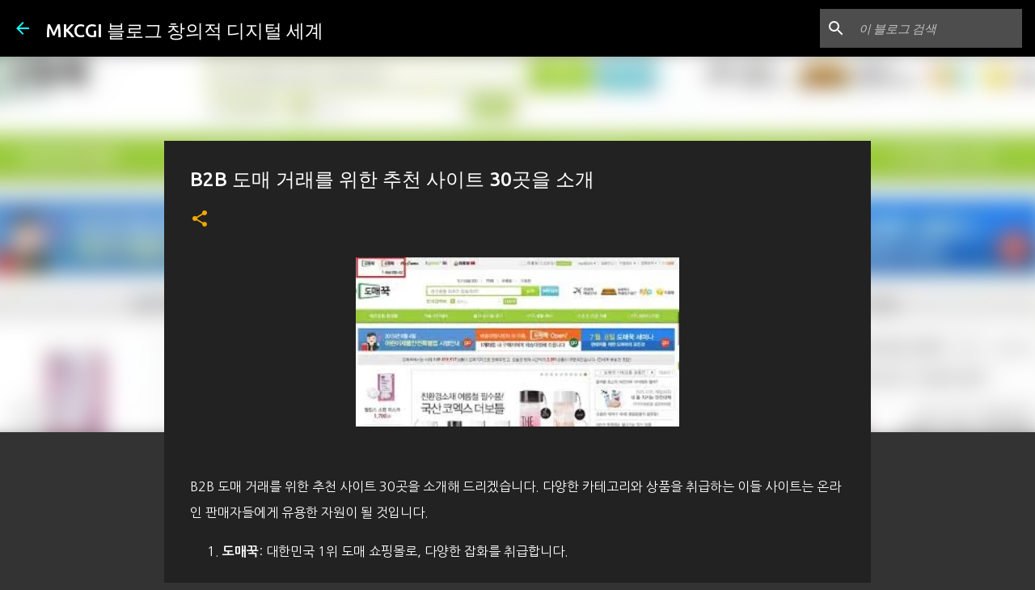

--- FILE ---
content_type: text/html; charset=UTF-8
request_url: https://www.mkcgi.net/2017/08/b2b.html
body_size: 24525
content:
<!DOCTYPE html>
<html dir='ltr' lang='ko' xmlns='http://www.w3.org/1999/xhtml' xmlns:b='http://www.google.com/2005/gml/b' xmlns:data='http://www.google.com/2005/gml/data' xmlns:expr='http://www.google.com/2005/gml/expr'>
<head>
<script async='async' custom-element='amp-auto-ads' src='https://cdn.ampproject.org/v0/amp-auto-ads-0.1.js'>
</script>
<!-- Google Tag Manager -->
<script>(function(w,d,s,l,i){w[l]=w[l]||[];w[l].push({'gtm.start':
new Date().getTime(),event:'gtm.js'});var f=d.getElementsByTagName(s)[0],
j=d.createElement(s),dl=l!='dataLayer'?'&l='+l:'';j.async=true;j.src=
'https://www.googletagmanager.com/gtm.js?id='+i+dl;f.parentNode.insertBefore(j,f);
})(window,document,'script','dataLayer','GTM-P2HFQ7FZ');</script>
<!-- End Google Tag Manager -->
<!-- Google Tag Manager -->
<script>(function(w,d,s,l,i){w[l]=w[l]||[];w[l].push({'gtm.start':
new Date().getTime(),event:'gtm.js'});var f=d.getElementsByTagName(s)[0],
j=d.createElement(s),dl=l!='dataLayer'?'&l='+l:'';j.async=true;j.src=
'https://www.googletagmanager.com/gtm.js?id='+i+dl;f.parentNode.insertBefore(j,f);
})(window,document,'script','dataLayer','GTM-576K79KW');</script>
<!-- End Google Tag Manager -->
<!-- Google tag (gtag.js) -->
<script async='async' src='https://www.googletagmanager.com/gtag/js?id=G-1QR01M7NXS'></script>
<script>
  window.dataLayer = window.dataLayer || [];
  function gtag(){dataLayer.push(arguments);}
  gtag('js', new Date());

  gtag('config', 'G-1QR01M7NXS');
</script>
<!-- Google tag (gtag.js) -->
<script async='async' src='https://www.googletagmanager.com/gtag/js?id=G-W4XT5YZ20K'></script>
<script>
  window.dataLayer = window.dataLayer || [];
  function gtag(){dataLayer.push(arguments);}
  gtag('js', new Date());

  gtag('config', 'G-W4XT5YZ20K');
</script>
<!-- 네이버 아날리틱스 -->
<script src='//wcs.pstatic.net/wcslog.js' type='text/javascript'></script>
<script type='text/javascript'>
if(!wcs_add) var wcs_add = {};
wcs_add["wa"] = "32e507d59bdb9c";
if(window.wcs) {
wcs_do();
}
</script>
<link href="//fonts.googleapis.com/earlyaccess/nanumgothic.css" rel="stylesheet">
<meta content='width=device-width, initial-scale=1' name='viewport'/>
<title>B2B 도매 거래를 위한 추천 사이트 30곳을 소개</title>
<meta content='text/html; charset=UTF-8' http-equiv='Content-Type'/>
<!-- Chrome, Firefox OS and Opera -->
<meta content='#333333' name='theme-color'/>
<!-- Windows Phone -->
<meta content='#333333' name='msapplication-navbutton-color'/>
<meta content='blogger' name='generator'/>
<link href='https://www.mkcgi.net/favicon.ico' rel='icon' type='image/x-icon'/>
<link href='https://www.mkcgi.net/2017/08/b2b.html' rel='canonical'/>
<link rel="alternate" type="application/atom+xml" title="MKCGI 블로그 창의적 디지털 세계 - Atom" href="https://www.mkcgi.net/feeds/posts/default" />
<link rel="alternate" type="application/rss+xml" title="MKCGI 블로그 창의적 디지털 세계 - RSS" href="https://www.mkcgi.net/feeds/posts/default?alt=rss" />
<link rel="service.post" type="application/atom+xml" title="MKCGI 블로그 창의적 디지털 세계 - Atom" href="https://www.blogger.com/feeds/519572135796736939/posts/default" />

<link rel="alternate" type="application/atom+xml" title="MKCGI 블로그 창의적 디지털 세계 - Atom" href="https://www.mkcgi.net/feeds/1932118410662107088/comments/default" />
<!--Can't find substitution for tag [blog.ieCssRetrofitLinks]-->
<link href='https://blogger.googleusercontent.com/img/b/R29vZ2xl/AVvXsEiZC5AU3bxtKu1Mtz6yLmr18X6M0hTh-7XeG-CwLJcWKoDbyC_vxkFlfGC3gJlhVc1GJGU-aumvb-SqrTid6TWR-SAwMJzFsAf8zZT5VJe2y7fli4yAp3fuCZ2ByQ8oWr3M2yo0PpFEltQ/w400-h209/%25EB%258B%25A4%25EC%259A%25B4%25EB%25A1%259C%25EB%2593%259C.jpg' rel='image_src'/>
<meta content='B2B 도매 거래를 위한 추천 사이트 30곳을 소개해 드리겠습니다. 다양한 카테고리와 상품을 취급하는 이들 사이트는 온라인 판매자들에게 유용한 자원이 될 것입니다.' name='description'/>
<meta content='https://www.mkcgi.net/2017/08/b2b.html' property='og:url'/>
<meta content='B2B 도매 거래를 위한 추천 사이트 30곳을 소개' property='og:title'/>
<meta content='B2B 도매 거래를 위한 추천 사이트 30곳을 소개해 드리겠습니다. 다양한 카테고리와 상품을 취급하는 이들 사이트는 온라인 판매자들에게 유용한 자원이 될 것입니다.' property='og:description'/>
<meta content='https://blogger.googleusercontent.com/img/b/R29vZ2xl/AVvXsEiZC5AU3bxtKu1Mtz6yLmr18X6M0hTh-7XeG-CwLJcWKoDbyC_vxkFlfGC3gJlhVc1GJGU-aumvb-SqrTid6TWR-SAwMJzFsAf8zZT5VJe2y7fli4yAp3fuCZ2ByQ8oWr3M2yo0PpFEltQ/w1200-h630-p-k-no-nu/%25EB%258B%25A4%25EC%259A%25B4%25EB%25A1%259C%25EB%2593%259C.jpg' property='og:image'/>
<style type='text/css'>@font-face{font-family:'Lato';font-style:normal;font-weight:400;font-display:swap;src:url(//fonts.gstatic.com/s/lato/v25/S6uyw4BMUTPHjxAwXiWtFCfQ7A.woff2)format('woff2');unicode-range:U+0100-02BA,U+02BD-02C5,U+02C7-02CC,U+02CE-02D7,U+02DD-02FF,U+0304,U+0308,U+0329,U+1D00-1DBF,U+1E00-1E9F,U+1EF2-1EFF,U+2020,U+20A0-20AB,U+20AD-20C0,U+2113,U+2C60-2C7F,U+A720-A7FF;}@font-face{font-family:'Lato';font-style:normal;font-weight:400;font-display:swap;src:url(//fonts.gstatic.com/s/lato/v25/S6uyw4BMUTPHjx4wXiWtFCc.woff2)format('woff2');unicode-range:U+0000-00FF,U+0131,U+0152-0153,U+02BB-02BC,U+02C6,U+02DA,U+02DC,U+0304,U+0308,U+0329,U+2000-206F,U+20AC,U+2122,U+2191,U+2193,U+2212,U+2215,U+FEFF,U+FFFD;}@font-face{font-family:'Lato';font-style:normal;font-weight:700;font-display:swap;src:url(//fonts.gstatic.com/s/lato/v25/S6u9w4BMUTPHh6UVSwaPGQ3q5d0N7w.woff2)format('woff2');unicode-range:U+0100-02BA,U+02BD-02C5,U+02C7-02CC,U+02CE-02D7,U+02DD-02FF,U+0304,U+0308,U+0329,U+1D00-1DBF,U+1E00-1E9F,U+1EF2-1EFF,U+2020,U+20A0-20AB,U+20AD-20C0,U+2113,U+2C60-2C7F,U+A720-A7FF;}@font-face{font-family:'Lato';font-style:normal;font-weight:700;font-display:swap;src:url(//fonts.gstatic.com/s/lato/v25/S6u9w4BMUTPHh6UVSwiPGQ3q5d0.woff2)format('woff2');unicode-range:U+0000-00FF,U+0131,U+0152-0153,U+02BB-02BC,U+02C6,U+02DA,U+02DC,U+0304,U+0308,U+0329,U+2000-206F,U+20AC,U+2122,U+2191,U+2193,U+2212,U+2215,U+FEFF,U+FFFD;}@font-face{font-family:'Lato';font-style:normal;font-weight:900;font-display:swap;src:url(//fonts.gstatic.com/s/lato/v25/S6u9w4BMUTPHh50XSwaPGQ3q5d0N7w.woff2)format('woff2');unicode-range:U+0100-02BA,U+02BD-02C5,U+02C7-02CC,U+02CE-02D7,U+02DD-02FF,U+0304,U+0308,U+0329,U+1D00-1DBF,U+1E00-1E9F,U+1EF2-1EFF,U+2020,U+20A0-20AB,U+20AD-20C0,U+2113,U+2C60-2C7F,U+A720-A7FF;}@font-face{font-family:'Lato';font-style:normal;font-weight:900;font-display:swap;src:url(//fonts.gstatic.com/s/lato/v25/S6u9w4BMUTPHh50XSwiPGQ3q5d0.woff2)format('woff2');unicode-range:U+0000-00FF,U+0131,U+0152-0153,U+02BB-02BC,U+02C6,U+02DA,U+02DC,U+0304,U+0308,U+0329,U+2000-206F,U+20AC,U+2122,U+2191,U+2193,U+2212,U+2215,U+FEFF,U+FFFD;}@font-face{font-family:'Merriweather';font-style:italic;font-weight:300;font-stretch:100%;font-display:swap;src:url(//fonts.gstatic.com/s/merriweather/v33/u-4c0qyriQwlOrhSvowK_l5-eTxCVx0ZbwLvKH2Gk9hLmp0v5yA-xXPqCzLvF-adrHOg7iDTFw.woff2)format('woff2');unicode-range:U+0460-052F,U+1C80-1C8A,U+20B4,U+2DE0-2DFF,U+A640-A69F,U+FE2E-FE2F;}@font-face{font-family:'Merriweather';font-style:italic;font-weight:300;font-stretch:100%;font-display:swap;src:url(//fonts.gstatic.com/s/merriweather/v33/u-4c0qyriQwlOrhSvowK_l5-eTxCVx0ZbwLvKH2Gk9hLmp0v5yA-xXPqCzLvF--drHOg7iDTFw.woff2)format('woff2');unicode-range:U+0301,U+0400-045F,U+0490-0491,U+04B0-04B1,U+2116;}@font-face{font-family:'Merriweather';font-style:italic;font-weight:300;font-stretch:100%;font-display:swap;src:url(//fonts.gstatic.com/s/merriweather/v33/u-4c0qyriQwlOrhSvowK_l5-eTxCVx0ZbwLvKH2Gk9hLmp0v5yA-xXPqCzLvF-SdrHOg7iDTFw.woff2)format('woff2');unicode-range:U+0102-0103,U+0110-0111,U+0128-0129,U+0168-0169,U+01A0-01A1,U+01AF-01B0,U+0300-0301,U+0303-0304,U+0308-0309,U+0323,U+0329,U+1EA0-1EF9,U+20AB;}@font-face{font-family:'Merriweather';font-style:italic;font-weight:300;font-stretch:100%;font-display:swap;src:url(//fonts.gstatic.com/s/merriweather/v33/u-4c0qyriQwlOrhSvowK_l5-eTxCVx0ZbwLvKH2Gk9hLmp0v5yA-xXPqCzLvF-WdrHOg7iDTFw.woff2)format('woff2');unicode-range:U+0100-02BA,U+02BD-02C5,U+02C7-02CC,U+02CE-02D7,U+02DD-02FF,U+0304,U+0308,U+0329,U+1D00-1DBF,U+1E00-1E9F,U+1EF2-1EFF,U+2020,U+20A0-20AB,U+20AD-20C0,U+2113,U+2C60-2C7F,U+A720-A7FF;}@font-face{font-family:'Merriweather';font-style:italic;font-weight:300;font-stretch:100%;font-display:swap;src:url(//fonts.gstatic.com/s/merriweather/v33/u-4c0qyriQwlOrhSvowK_l5-eTxCVx0ZbwLvKH2Gk9hLmp0v5yA-xXPqCzLvF-udrHOg7iA.woff2)format('woff2');unicode-range:U+0000-00FF,U+0131,U+0152-0153,U+02BB-02BC,U+02C6,U+02DA,U+02DC,U+0304,U+0308,U+0329,U+2000-206F,U+20AC,U+2122,U+2191,U+2193,U+2212,U+2215,U+FEFF,U+FFFD;}@font-face{font-family:'Merriweather';font-style:italic;font-weight:400;font-stretch:100%;font-display:swap;src:url(//fonts.gstatic.com/s/merriweather/v33/u-4c0qyriQwlOrhSvowK_l5-eTxCVx0ZbwLvKH2Gk9hLmp0v5yA-xXPqCzLvF-adrHOg7iDTFw.woff2)format('woff2');unicode-range:U+0460-052F,U+1C80-1C8A,U+20B4,U+2DE0-2DFF,U+A640-A69F,U+FE2E-FE2F;}@font-face{font-family:'Merriweather';font-style:italic;font-weight:400;font-stretch:100%;font-display:swap;src:url(//fonts.gstatic.com/s/merriweather/v33/u-4c0qyriQwlOrhSvowK_l5-eTxCVx0ZbwLvKH2Gk9hLmp0v5yA-xXPqCzLvF--drHOg7iDTFw.woff2)format('woff2');unicode-range:U+0301,U+0400-045F,U+0490-0491,U+04B0-04B1,U+2116;}@font-face{font-family:'Merriweather';font-style:italic;font-weight:400;font-stretch:100%;font-display:swap;src:url(//fonts.gstatic.com/s/merriweather/v33/u-4c0qyriQwlOrhSvowK_l5-eTxCVx0ZbwLvKH2Gk9hLmp0v5yA-xXPqCzLvF-SdrHOg7iDTFw.woff2)format('woff2');unicode-range:U+0102-0103,U+0110-0111,U+0128-0129,U+0168-0169,U+01A0-01A1,U+01AF-01B0,U+0300-0301,U+0303-0304,U+0308-0309,U+0323,U+0329,U+1EA0-1EF9,U+20AB;}@font-face{font-family:'Merriweather';font-style:italic;font-weight:400;font-stretch:100%;font-display:swap;src:url(//fonts.gstatic.com/s/merriweather/v33/u-4c0qyriQwlOrhSvowK_l5-eTxCVx0ZbwLvKH2Gk9hLmp0v5yA-xXPqCzLvF-WdrHOg7iDTFw.woff2)format('woff2');unicode-range:U+0100-02BA,U+02BD-02C5,U+02C7-02CC,U+02CE-02D7,U+02DD-02FF,U+0304,U+0308,U+0329,U+1D00-1DBF,U+1E00-1E9F,U+1EF2-1EFF,U+2020,U+20A0-20AB,U+20AD-20C0,U+2113,U+2C60-2C7F,U+A720-A7FF;}@font-face{font-family:'Merriweather';font-style:italic;font-weight:400;font-stretch:100%;font-display:swap;src:url(//fonts.gstatic.com/s/merriweather/v33/u-4c0qyriQwlOrhSvowK_l5-eTxCVx0ZbwLvKH2Gk9hLmp0v5yA-xXPqCzLvF-udrHOg7iA.woff2)format('woff2');unicode-range:U+0000-00FF,U+0131,U+0152-0153,U+02BB-02BC,U+02C6,U+02DA,U+02DC,U+0304,U+0308,U+0329,U+2000-206F,U+20AC,U+2122,U+2191,U+2193,U+2212,U+2215,U+FEFF,U+FFFD;}@font-face{font-family:'Merriweather';font-style:normal;font-weight:400;font-stretch:100%;font-display:swap;src:url(//fonts.gstatic.com/s/merriweather/v33/u-4e0qyriQwlOrhSvowK_l5UcA6zuSYEqOzpPe3HOZJ5eX1WtLaQwmYiSeqnJ-mXq1Gi3iE.woff2)format('woff2');unicode-range:U+0460-052F,U+1C80-1C8A,U+20B4,U+2DE0-2DFF,U+A640-A69F,U+FE2E-FE2F;}@font-face{font-family:'Merriweather';font-style:normal;font-weight:400;font-stretch:100%;font-display:swap;src:url(//fonts.gstatic.com/s/merriweather/v33/u-4e0qyriQwlOrhSvowK_l5UcA6zuSYEqOzpPe3HOZJ5eX1WtLaQwmYiSequJ-mXq1Gi3iE.woff2)format('woff2');unicode-range:U+0301,U+0400-045F,U+0490-0491,U+04B0-04B1,U+2116;}@font-face{font-family:'Merriweather';font-style:normal;font-weight:400;font-stretch:100%;font-display:swap;src:url(//fonts.gstatic.com/s/merriweather/v33/u-4e0qyriQwlOrhSvowK_l5UcA6zuSYEqOzpPe3HOZJ5eX1WtLaQwmYiSeqlJ-mXq1Gi3iE.woff2)format('woff2');unicode-range:U+0102-0103,U+0110-0111,U+0128-0129,U+0168-0169,U+01A0-01A1,U+01AF-01B0,U+0300-0301,U+0303-0304,U+0308-0309,U+0323,U+0329,U+1EA0-1EF9,U+20AB;}@font-face{font-family:'Merriweather';font-style:normal;font-weight:400;font-stretch:100%;font-display:swap;src:url(//fonts.gstatic.com/s/merriweather/v33/u-4e0qyriQwlOrhSvowK_l5UcA6zuSYEqOzpPe3HOZJ5eX1WtLaQwmYiSeqkJ-mXq1Gi3iE.woff2)format('woff2');unicode-range:U+0100-02BA,U+02BD-02C5,U+02C7-02CC,U+02CE-02D7,U+02DD-02FF,U+0304,U+0308,U+0329,U+1D00-1DBF,U+1E00-1E9F,U+1EF2-1EFF,U+2020,U+20A0-20AB,U+20AD-20C0,U+2113,U+2C60-2C7F,U+A720-A7FF;}@font-face{font-family:'Merriweather';font-style:normal;font-weight:400;font-stretch:100%;font-display:swap;src:url(//fonts.gstatic.com/s/merriweather/v33/u-4e0qyriQwlOrhSvowK_l5UcA6zuSYEqOzpPe3HOZJ5eX1WtLaQwmYiSeqqJ-mXq1Gi.woff2)format('woff2');unicode-range:U+0000-00FF,U+0131,U+0152-0153,U+02BB-02BC,U+02C6,U+02DA,U+02DC,U+0304,U+0308,U+0329,U+2000-206F,U+20AC,U+2122,U+2191,U+2193,U+2212,U+2215,U+FEFF,U+FFFD;}@font-face{font-family:'Merriweather';font-style:normal;font-weight:700;font-stretch:100%;font-display:swap;src:url(//fonts.gstatic.com/s/merriweather/v33/u-4e0qyriQwlOrhSvowK_l5UcA6zuSYEqOzpPe3HOZJ5eX1WtLaQwmYiSeqnJ-mXq1Gi3iE.woff2)format('woff2');unicode-range:U+0460-052F,U+1C80-1C8A,U+20B4,U+2DE0-2DFF,U+A640-A69F,U+FE2E-FE2F;}@font-face{font-family:'Merriweather';font-style:normal;font-weight:700;font-stretch:100%;font-display:swap;src:url(//fonts.gstatic.com/s/merriweather/v33/u-4e0qyriQwlOrhSvowK_l5UcA6zuSYEqOzpPe3HOZJ5eX1WtLaQwmYiSequJ-mXq1Gi3iE.woff2)format('woff2');unicode-range:U+0301,U+0400-045F,U+0490-0491,U+04B0-04B1,U+2116;}@font-face{font-family:'Merriweather';font-style:normal;font-weight:700;font-stretch:100%;font-display:swap;src:url(//fonts.gstatic.com/s/merriweather/v33/u-4e0qyriQwlOrhSvowK_l5UcA6zuSYEqOzpPe3HOZJ5eX1WtLaQwmYiSeqlJ-mXq1Gi3iE.woff2)format('woff2');unicode-range:U+0102-0103,U+0110-0111,U+0128-0129,U+0168-0169,U+01A0-01A1,U+01AF-01B0,U+0300-0301,U+0303-0304,U+0308-0309,U+0323,U+0329,U+1EA0-1EF9,U+20AB;}@font-face{font-family:'Merriweather';font-style:normal;font-weight:700;font-stretch:100%;font-display:swap;src:url(//fonts.gstatic.com/s/merriweather/v33/u-4e0qyriQwlOrhSvowK_l5UcA6zuSYEqOzpPe3HOZJ5eX1WtLaQwmYiSeqkJ-mXq1Gi3iE.woff2)format('woff2');unicode-range:U+0100-02BA,U+02BD-02C5,U+02C7-02CC,U+02CE-02D7,U+02DD-02FF,U+0304,U+0308,U+0329,U+1D00-1DBF,U+1E00-1E9F,U+1EF2-1EFF,U+2020,U+20A0-20AB,U+20AD-20C0,U+2113,U+2C60-2C7F,U+A720-A7FF;}@font-face{font-family:'Merriweather';font-style:normal;font-weight:700;font-stretch:100%;font-display:swap;src:url(//fonts.gstatic.com/s/merriweather/v33/u-4e0qyriQwlOrhSvowK_l5UcA6zuSYEqOzpPe3HOZJ5eX1WtLaQwmYiSeqqJ-mXq1Gi.woff2)format('woff2');unicode-range:U+0000-00FF,U+0131,U+0152-0153,U+02BB-02BC,U+02C6,U+02DA,U+02DC,U+0304,U+0308,U+0329,U+2000-206F,U+20AC,U+2122,U+2191,U+2193,U+2212,U+2215,U+FEFF,U+FFFD;}@font-face{font-family:'Merriweather';font-style:normal;font-weight:900;font-stretch:100%;font-display:swap;src:url(//fonts.gstatic.com/s/merriweather/v33/u-4e0qyriQwlOrhSvowK_l5UcA6zuSYEqOzpPe3HOZJ5eX1WtLaQwmYiSeqnJ-mXq1Gi3iE.woff2)format('woff2');unicode-range:U+0460-052F,U+1C80-1C8A,U+20B4,U+2DE0-2DFF,U+A640-A69F,U+FE2E-FE2F;}@font-face{font-family:'Merriweather';font-style:normal;font-weight:900;font-stretch:100%;font-display:swap;src:url(//fonts.gstatic.com/s/merriweather/v33/u-4e0qyriQwlOrhSvowK_l5UcA6zuSYEqOzpPe3HOZJ5eX1WtLaQwmYiSequJ-mXq1Gi3iE.woff2)format('woff2');unicode-range:U+0301,U+0400-045F,U+0490-0491,U+04B0-04B1,U+2116;}@font-face{font-family:'Merriweather';font-style:normal;font-weight:900;font-stretch:100%;font-display:swap;src:url(//fonts.gstatic.com/s/merriweather/v33/u-4e0qyriQwlOrhSvowK_l5UcA6zuSYEqOzpPe3HOZJ5eX1WtLaQwmYiSeqlJ-mXq1Gi3iE.woff2)format('woff2');unicode-range:U+0102-0103,U+0110-0111,U+0128-0129,U+0168-0169,U+01A0-01A1,U+01AF-01B0,U+0300-0301,U+0303-0304,U+0308-0309,U+0323,U+0329,U+1EA0-1EF9,U+20AB;}@font-face{font-family:'Merriweather';font-style:normal;font-weight:900;font-stretch:100%;font-display:swap;src:url(//fonts.gstatic.com/s/merriweather/v33/u-4e0qyriQwlOrhSvowK_l5UcA6zuSYEqOzpPe3HOZJ5eX1WtLaQwmYiSeqkJ-mXq1Gi3iE.woff2)format('woff2');unicode-range:U+0100-02BA,U+02BD-02C5,U+02C7-02CC,U+02CE-02D7,U+02DD-02FF,U+0304,U+0308,U+0329,U+1D00-1DBF,U+1E00-1E9F,U+1EF2-1EFF,U+2020,U+20A0-20AB,U+20AD-20C0,U+2113,U+2C60-2C7F,U+A720-A7FF;}@font-face{font-family:'Merriweather';font-style:normal;font-weight:900;font-stretch:100%;font-display:swap;src:url(//fonts.gstatic.com/s/merriweather/v33/u-4e0qyriQwlOrhSvowK_l5UcA6zuSYEqOzpPe3HOZJ5eX1WtLaQwmYiSeqqJ-mXq1Gi.woff2)format('woff2');unicode-range:U+0000-00FF,U+0131,U+0152-0153,U+02BB-02BC,U+02C6,U+02DA,U+02DC,U+0304,U+0308,U+0329,U+2000-206F,U+20AC,U+2122,U+2191,U+2193,U+2212,U+2215,U+FEFF,U+FFFD;}@font-face{font-family:'Ubuntu';font-style:normal;font-weight:400;font-display:swap;src:url(//fonts.gstatic.com/s/ubuntu/v21/4iCs6KVjbNBYlgoKcg72nU6AF7xm.woff2)format('woff2');unicode-range:U+0460-052F,U+1C80-1C8A,U+20B4,U+2DE0-2DFF,U+A640-A69F,U+FE2E-FE2F;}@font-face{font-family:'Ubuntu';font-style:normal;font-weight:400;font-display:swap;src:url(//fonts.gstatic.com/s/ubuntu/v21/4iCs6KVjbNBYlgoKew72nU6AF7xm.woff2)format('woff2');unicode-range:U+0301,U+0400-045F,U+0490-0491,U+04B0-04B1,U+2116;}@font-face{font-family:'Ubuntu';font-style:normal;font-weight:400;font-display:swap;src:url(//fonts.gstatic.com/s/ubuntu/v21/4iCs6KVjbNBYlgoKcw72nU6AF7xm.woff2)format('woff2');unicode-range:U+1F00-1FFF;}@font-face{font-family:'Ubuntu';font-style:normal;font-weight:400;font-display:swap;src:url(//fonts.gstatic.com/s/ubuntu/v21/4iCs6KVjbNBYlgoKfA72nU6AF7xm.woff2)format('woff2');unicode-range:U+0370-0377,U+037A-037F,U+0384-038A,U+038C,U+038E-03A1,U+03A3-03FF;}@font-face{font-family:'Ubuntu';font-style:normal;font-weight:400;font-display:swap;src:url(//fonts.gstatic.com/s/ubuntu/v21/4iCs6KVjbNBYlgoKcQ72nU6AF7xm.woff2)format('woff2');unicode-range:U+0100-02BA,U+02BD-02C5,U+02C7-02CC,U+02CE-02D7,U+02DD-02FF,U+0304,U+0308,U+0329,U+1D00-1DBF,U+1E00-1E9F,U+1EF2-1EFF,U+2020,U+20A0-20AB,U+20AD-20C0,U+2113,U+2C60-2C7F,U+A720-A7FF;}@font-face{font-family:'Ubuntu';font-style:normal;font-weight:400;font-display:swap;src:url(//fonts.gstatic.com/s/ubuntu/v21/4iCs6KVjbNBYlgoKfw72nU6AFw.woff2)format('woff2');unicode-range:U+0000-00FF,U+0131,U+0152-0153,U+02BB-02BC,U+02C6,U+02DA,U+02DC,U+0304,U+0308,U+0329,U+2000-206F,U+20AC,U+2122,U+2191,U+2193,U+2212,U+2215,U+FEFF,U+FFFD;}@font-face{font-family:'Ubuntu';font-style:normal;font-weight:500;font-display:swap;src:url(//fonts.gstatic.com/s/ubuntu/v21/4iCv6KVjbNBYlgoCjC3jvWyNPYZvg7UI.woff2)format('woff2');unicode-range:U+0460-052F,U+1C80-1C8A,U+20B4,U+2DE0-2DFF,U+A640-A69F,U+FE2E-FE2F;}@font-face{font-family:'Ubuntu';font-style:normal;font-weight:500;font-display:swap;src:url(//fonts.gstatic.com/s/ubuntu/v21/4iCv6KVjbNBYlgoCjC3jtGyNPYZvg7UI.woff2)format('woff2');unicode-range:U+0301,U+0400-045F,U+0490-0491,U+04B0-04B1,U+2116;}@font-face{font-family:'Ubuntu';font-style:normal;font-weight:500;font-display:swap;src:url(//fonts.gstatic.com/s/ubuntu/v21/4iCv6KVjbNBYlgoCjC3jvGyNPYZvg7UI.woff2)format('woff2');unicode-range:U+1F00-1FFF;}@font-face{font-family:'Ubuntu';font-style:normal;font-weight:500;font-display:swap;src:url(//fonts.gstatic.com/s/ubuntu/v21/4iCv6KVjbNBYlgoCjC3js2yNPYZvg7UI.woff2)format('woff2');unicode-range:U+0370-0377,U+037A-037F,U+0384-038A,U+038C,U+038E-03A1,U+03A3-03FF;}@font-face{font-family:'Ubuntu';font-style:normal;font-weight:500;font-display:swap;src:url(//fonts.gstatic.com/s/ubuntu/v21/4iCv6KVjbNBYlgoCjC3jvmyNPYZvg7UI.woff2)format('woff2');unicode-range:U+0100-02BA,U+02BD-02C5,U+02C7-02CC,U+02CE-02D7,U+02DD-02FF,U+0304,U+0308,U+0329,U+1D00-1DBF,U+1E00-1E9F,U+1EF2-1EFF,U+2020,U+20A0-20AB,U+20AD-20C0,U+2113,U+2C60-2C7F,U+A720-A7FF;}@font-face{font-family:'Ubuntu';font-style:normal;font-weight:500;font-display:swap;src:url(//fonts.gstatic.com/s/ubuntu/v21/4iCv6KVjbNBYlgoCjC3jsGyNPYZvgw.woff2)format('woff2');unicode-range:U+0000-00FF,U+0131,U+0152-0153,U+02BB-02BC,U+02C6,U+02DA,U+02DC,U+0304,U+0308,U+0329,U+2000-206F,U+20AC,U+2122,U+2191,U+2193,U+2212,U+2215,U+FEFF,U+FFFD;}@font-face{font-family:'Ubuntu';font-style:normal;font-weight:700;font-display:swap;src:url(//fonts.gstatic.com/s/ubuntu/v21/4iCv6KVjbNBYlgoCxCvjvWyNPYZvg7UI.woff2)format('woff2');unicode-range:U+0460-052F,U+1C80-1C8A,U+20B4,U+2DE0-2DFF,U+A640-A69F,U+FE2E-FE2F;}@font-face{font-family:'Ubuntu';font-style:normal;font-weight:700;font-display:swap;src:url(//fonts.gstatic.com/s/ubuntu/v21/4iCv6KVjbNBYlgoCxCvjtGyNPYZvg7UI.woff2)format('woff2');unicode-range:U+0301,U+0400-045F,U+0490-0491,U+04B0-04B1,U+2116;}@font-face{font-family:'Ubuntu';font-style:normal;font-weight:700;font-display:swap;src:url(//fonts.gstatic.com/s/ubuntu/v21/4iCv6KVjbNBYlgoCxCvjvGyNPYZvg7UI.woff2)format('woff2');unicode-range:U+1F00-1FFF;}@font-face{font-family:'Ubuntu';font-style:normal;font-weight:700;font-display:swap;src:url(//fonts.gstatic.com/s/ubuntu/v21/4iCv6KVjbNBYlgoCxCvjs2yNPYZvg7UI.woff2)format('woff2');unicode-range:U+0370-0377,U+037A-037F,U+0384-038A,U+038C,U+038E-03A1,U+03A3-03FF;}@font-face{font-family:'Ubuntu';font-style:normal;font-weight:700;font-display:swap;src:url(//fonts.gstatic.com/s/ubuntu/v21/4iCv6KVjbNBYlgoCxCvjvmyNPYZvg7UI.woff2)format('woff2');unicode-range:U+0100-02BA,U+02BD-02C5,U+02C7-02CC,U+02CE-02D7,U+02DD-02FF,U+0304,U+0308,U+0329,U+1D00-1DBF,U+1E00-1E9F,U+1EF2-1EFF,U+2020,U+20A0-20AB,U+20AD-20C0,U+2113,U+2C60-2C7F,U+A720-A7FF;}@font-face{font-family:'Ubuntu';font-style:normal;font-weight:700;font-display:swap;src:url(//fonts.gstatic.com/s/ubuntu/v21/4iCv6KVjbNBYlgoCxCvjsGyNPYZvgw.woff2)format('woff2');unicode-range:U+0000-00FF,U+0131,U+0152-0153,U+02BB-02BC,U+02C6,U+02DA,U+02DC,U+0304,U+0308,U+0329,U+2000-206F,U+20AC,U+2122,U+2191,U+2193,U+2212,U+2215,U+FEFF,U+FFFD;}</style>
<style id='page-skin-1' type='text/css'><!--
/*! normalize.css v8.0.0 | MIT License | github.com/necolas/normalize.css */html{line-height:1.15;-webkit-text-size-adjust:100%}body{margin:0}h1{font-size:2em;margin:.67em 0}hr{box-sizing:content-box;height:0;overflow:visible}pre{font-family:monospace,monospace;font-size:1em}a{background-color:transparent}abbr[title]{border-bottom:none;text-decoration:underline;text-decoration:underline dotted}b,strong{font-weight:bolder}code,kbd,samp{font-family:monospace,monospace;font-size:1em}small{font-size:80%}sub,sup{font-size:75%;line-height:0;position:relative;vertical-align:baseline}sub{bottom:-0.25em}sup{top:-0.5em}img{border-style:none}button,input,optgroup,select,textarea{font-family:inherit;font-size:100%;line-height:1.15;margin:0}button,input{overflow:visible}button,select{text-transform:none}button,[type="button"],[type="reset"],[type="submit"]{-webkit-appearance:button}button::-moz-focus-inner,[type="button"]::-moz-focus-inner,[type="reset"]::-moz-focus-inner,[type="submit"]::-moz-focus-inner{border-style:none;padding:0}button:-moz-focusring,[type="button"]:-moz-focusring,[type="reset"]:-moz-focusring,[type="submit"]:-moz-focusring{outline:1px dotted ButtonText}fieldset{padding:.35em .75em .625em}legend{box-sizing:border-box;color:inherit;display:table;max-width:100%;padding:0;white-space:normal}progress{vertical-align:baseline}textarea{overflow:auto}[type="checkbox"],[type="radio"]{box-sizing:border-box;padding:0}[type="number"]::-webkit-inner-spin-button,[type="number"]::-webkit-outer-spin-button{height:auto}[type="search"]{-webkit-appearance:textfield;outline-offset:-2px}[type="search"]::-webkit-search-decoration{-webkit-appearance:none}::-webkit-file-upload-button{-webkit-appearance:button;font:inherit}details{display:block}summary{display:list-item}template{display:none}[hidden]{display:none}
/*!************************************************
* Blogger Template Style
* Name: Emporio
**************************************************/
body{
word-wrap:break-word;
overflow-wrap:break-word;
word-break:break-word
}
.hidden{
display:none
}
.invisible{
visibility:hidden
}
.container:after,.float-container:after{
clear:both;
content:"";
display:table
}
.clearboth{
clear:both
}
#comments .comment .comment-actions,.subscribe-popup .FollowByEmail .follow-by-email-submit{
background:transparent;
border:0;
box-shadow:none;
color:#18ffff;
cursor:pointer;
font-size:14px;
font-weight:700;
outline:none;
text-decoration:none;
text-transform:uppercase;
width:auto
}
.dim-overlay{
height:100vh;
left:0;
position:fixed;
top:0;
width:100%
}
#sharing-dim-overlay{
background-color:transparent
}
input::-ms-clear{
display:none
}
.blogger-logo,.svg-icon-24.blogger-logo{
fill:#ff9800;
opacity:1
}
.skip-navigation{
background-color:#fff;
box-sizing:border-box;
color:#000;
display:block;
height:0;
left:0;
line-height:50px;
overflow:hidden;
padding-top:0;
position:fixed;
text-align:center;
top:0;
-webkit-transition:box-shadow .3s,height .3s,padding-top .3s;
transition:box-shadow .3s,height .3s,padding-top .3s;
width:100%;
z-index:900
}
.skip-navigation:focus{
box-shadow:0 4px 5px 0 rgba(0,0,0,.14),0 1px 10px 0 rgba(0,0,0,.12),0 2px 4px -1px rgba(0,0,0,.2);
height:50px
}
#main{
outline:none
}
.main-heading{
clip:rect(1px,1px,1px,1px);
border:0;
height:1px;
overflow:hidden;
padding:0;
position:absolute;
width:1px
}
.Attribution{
margin-top:1em;
text-align:center
}
.Attribution .blogger img,.Attribution .blogger svg{
vertical-align:bottom
}
.Attribution .blogger img{
margin-right:.5em
}
.Attribution div{
line-height:24px;
margin-top:.5em
}
.Attribution .copyright,.Attribution .image-attribution{
font-size:.7em;
margin-top:1.5em
}
.bg-photo{
background-attachment:scroll!important
}
body .CSS_LIGHTBOX{
z-index:900
}
.extendable .show-less,.extendable .show-more{
border-color:#18ffff;
color:#18ffff;
margin-top:8px
}
.extendable .show-less.hidden,.extendable .show-more.hidden,.inline-ad{
display:none
}
.inline-ad{
max-width:100%;
overflow:hidden
}
.adsbygoogle{
display:block
}
#cookieChoiceInfo{
bottom:0;
top:auto
}
iframe.b-hbp-video{
border:0
}
.post-body iframe{
max-width:100%
}
.post-body a[imageanchor="1"]{
display:inline-block
}
.byline{
margin-right:1em
}
.byline:last-child{
margin-right:0
}
.link-copied-dialog{
max-width:520px;
outline:0
}
.link-copied-dialog .modal-dialog-buttons{
margin-top:8px
}
.link-copied-dialog .goog-buttonset-default{
background:transparent;
border:0
}
.link-copied-dialog .goog-buttonset-default:focus{
outline:0
}
.paging-control-container{
margin-bottom:16px
}
.paging-control-container .paging-control{
display:inline-block
}
.paging-control-container .comment-range-text:after,.paging-control-container .paging-control{
color:#18ffff
}
.paging-control-container .comment-range-text,.paging-control-container .paging-control{
margin-right:8px
}
.paging-control-container .comment-range-text:after,.paging-control-container .paging-control:after{
padding-left:8px;
content:"\b7";
cursor:default;
pointer-events:none
}
.paging-control-container .comment-range-text:last-child:after,.paging-control-container .paging-control:last-child:after{
content:none
}
.byline.reactions iframe{
height:20px
}
.b-notification{
background-color:#fff;
border-bottom:1px solid #000;
box-sizing:border-box;
color:#000;
padding:16px 32px;
text-align:center
}
.b-notification.visible{
-webkit-transition:margin-top .3s cubic-bezier(.4,0,.2,1);
transition:margin-top .3s cubic-bezier(.4,0,.2,1)
}
.b-notification.invisible{
position:absolute
}
.b-notification-close{
position:absolute;
right:8px;
top:8px
}
.no-posts-message{
line-height:40px;
text-align:center
}
@media screen and (max-width:745px){
body.item-view .post-body a[imageanchor="1"][style*="float: left;"],body.item-view .post-body a[imageanchor="1"][style*="float: right;"]{
clear:none!important;
float:none!important
}
body.item-view .post-body a[imageanchor="1"] img{
display:block;
height:auto;
margin:0 auto
}
body.item-view .post-body>.separator:first-child>a[imageanchor="1"]:first-child{
margin-top:20px
}
.post-body a[imageanchor]{
display:block
}
body.item-view .post-body a[imageanchor="1"]{
margin-left:0!important;
margin-right:0!important
}
body.item-view .post-body a[imageanchor="1"]+a[imageanchor="1"]{
margin-top:16px
}
}
.item-control{
display:none
}
#comments{
border-top:1px dashed rgba(0,0,0,.54);
margin-top:20px;
padding:20px
}
#comments .comment-thread ol{
padding-left:0;
margin:0;
padding-left:0
}
#comments .comment .comment-replybox-single,#comments .comment-thread .comment-replies{
margin-left:60px
}
#comments .comment-thread .thread-count{
display:none
}
#comments .comment{
list-style-type:none;
padding:0 0 30px;
position:relative
}
#comments .comment .comment{
padding-bottom:8px
}
.comment .avatar-image-container{
position:absolute
}
.comment .avatar-image-container img{
border-radius:50%
}
.avatar-image-container svg,.comment .avatar-image-container .avatar-icon{
fill:#F4A900;
border:1px solid #F4A900;
border-radius:50%;
box-sizing:border-box;
height:35px;
margin:0;
padding:7px;
width:35px
}
.comment .comment-block{
margin-left:60px;
margin-top:10px;
padding-bottom:0
}
#comments .comment-author-header-wrapper{
margin-left:40px
}
#comments .comment .thread-expanded .comment-block{
padding-bottom:20px
}
#comments .comment .comment-header .user,#comments .comment .comment-header .user a{
color:#ffffff;
font-style:normal;
font-weight:700
}
#comments .comment .comment-actions{
bottom:0;
margin-bottom:15px;
position:absolute
}
#comments .comment .comment-actions>*{
margin-right:8px
}
#comments .comment .comment-header .datetime{
margin-left:8px;
bottom:0;
display:inline-block;
font-size:13px;
font-style:italic
}
#comments .comment .comment-footer .comment-timestamp a,#comments .comment .comment-header .datetime,#comments .comment .comment-header .datetime a{
color:rgba(255,255,255,.54)
}
#comments .comment .comment-content,.comment .comment-body{
margin-top:12px;
word-break:break-word
}
.comment-body{
margin-bottom:12px
}
#comments.embed[data-num-comments="0"]{
border:0;
margin-top:0;
padding-top:0
}
#comment-editor-src,#comments.embed[data-num-comments="0"] #comment-post-message,#comments.embed[data-num-comments="0"] div.comment-form>p,#comments.embed[data-num-comments="0"] p.comment-footer{
display:none
}
.comments .comments-content .loadmore.loaded{
max-height:0;
opacity:0;
overflow:hidden
}
.extendable .remaining-items{
height:0;
overflow:hidden;
-webkit-transition:height .3s cubic-bezier(.4,0,.2,1);
transition:height .3s cubic-bezier(.4,0,.2,1)
}
.extendable .remaining-items.expanded{
height:auto
}
.svg-icon-24,.svg-icon-24-button{
cursor:pointer;
height:24px;
min-width:24px;
width:24px
}
.touch-icon{
margin:-12px;
padding:12px
}
.touch-icon:active,.touch-icon:focus{
background-color:hsla(0,0%,60%,.4);
border-radius:50%
}
svg:not(:root).touch-icon{
overflow:visible
}
html[dir=rtl] .rtl-reversible-icon{
-webkit-transform:scaleX(-1);
transform:scaleX(-1)
}
.svg-icon-24-button,.touch-icon-button{
background:transparent;
border:0;
margin:0;
outline:none;
padding:0
}
.touch-icon-button .touch-icon:active,.touch-icon-button .touch-icon:focus{
background-color:transparent
}
.touch-icon-button:active .touch-icon,.touch-icon-button:focus .touch-icon{
background-color:hsla(0,0%,60%,.4);
border-radius:50%
}
.Profile .default-avatar-wrapper .avatar-icon{
fill:#18ffff;
border:1px solid #18ffff;
border-radius:50%;
box-sizing:border-box;
margin:0
}
.Profile .individual .default-avatar-wrapper .avatar-icon{
padding:25px
}
.Profile .individual .avatar-icon,.Profile .individual .profile-img{
height:90px;
width:90px
}
.Profile .team .default-avatar-wrapper .avatar-icon{
padding:8px
}
.Profile .team .avatar-icon,.Profile .team .default-avatar-wrapper,.Profile .team .profile-img{
height:40px;
width:40px
}
.snippet-container{
margin:0;
overflow:hidden;
position:relative
}
.snippet-fade{
right:0;
bottom:0;
box-sizing:border-box;
position:absolute;
width:96px
}
.snippet-fade:after{
content:"\2026";
float:right
}
.centered-top-container.sticky{
left:0;
position:fixed;
right:0;
top:0;
-webkit-transition-duration:.2s;
transition-duration:.2s;
-webkit-transition-property:opacity,-webkit-transform;
transition-property:opacity,-webkit-transform;
transition-property:transform,opacity;
transition-property:transform,opacity,-webkit-transform;
-webkit-transition-timing-function:cubic-bezier(.4,0,.2,1);
transition-timing-function:cubic-bezier(.4,0,.2,1);
width:auto;
z-index:8
}
.centered-top-placeholder{
display:none
}
.collapsed-header .centered-top-placeholder{
display:block
}
.centered-top-container .Header .replaced h1,.centered-top-placeholder .Header .replaced h1{
display:none
}
.centered-top-container.sticky .Header .replaced h1{
display:block
}
.centered-top-container.sticky .Header .header-widget{
background:none
}
.centered-top-container.sticky .Header .header-image-wrapper{
display:none
}
.centered-top-container img,.centered-top-placeholder img{
max-width:100%
}
.collapsible{
-webkit-transition:height .3s cubic-bezier(.4,0,.2,1);
transition:height .3s cubic-bezier(.4,0,.2,1)
}
.collapsible,.collapsible>summary{
display:block;
overflow:hidden
}
.collapsible>:not(summary){
display:none
}
.collapsible[open]>:not(summary){
display:block
}
.collapsible:focus,.collapsible>summary:focus{
outline:none
}
.collapsible>summary{
cursor:pointer;
display:block;
padding:0
}
.collapsible:focus>summary,.collapsible>summary:focus{
background-color:transparent
}
.collapsible>summary::-webkit-details-marker{
display:none
}
.collapsible-title{
-webkit-box-align:center;
align-items:center;
display:-webkit-box;
display:flex
}
.collapsible-title .title{
-webkit-box-flex:1;
-webkit-box-ordinal-group:1;
flex:1 1 auto;
order:0;
overflow:hidden;
text-overflow:ellipsis;
white-space:nowrap
}
.collapsible-title .chevron-down,.collapsible[open] .collapsible-title .chevron-up{
display:block
}
.collapsible-title .chevron-up,.collapsible[open] .collapsible-title .chevron-down{
display:none
}
.flat-button{
border-radius:2px;
font-weight:700;
margin:-8px;
padding:8px;
text-transform:uppercase
}
.flat-button,.flat-icon-button{
cursor:pointer;
display:inline-block
}
.flat-icon-button{
background:transparent;
border:0;
box-sizing:content-box;
line-height:0;
margin:-12px;
outline:none;
padding:12px
}
.flat-icon-button,.flat-icon-button .splash-wrapper{
border-radius:50%
}
.flat-icon-button .splash.animate{
-webkit-animation-duration:.3s;
animation-duration:.3s
}
body#layout .bg-photo,body#layout .bg-photo-overlay{
display:none
}
body#layout .centered{
max-width:954px
}
body#layout .navigation{
display:none
}
body#layout .sidebar-container{
display:inline-block;
width:40%
}
body#layout .hamburger-menu,body#layout .search{
display:none
}
.overflowable-container{
max-height:44px;
overflow:hidden;
position:relative
}
.overflow-button{
cursor:pointer
}
#overflowable-dim-overlay{
background:transparent
}
.overflow-popup{
background-color:#333333;
box-shadow:0 2px 2px 0 rgba(0,0,0,.14),0 3px 1px -2px rgba(0,0,0,.2),0 1px 5px 0 rgba(0,0,0,.12);
left:0;
max-width:calc(100% - 32px);
position:absolute;
top:0;
visibility:hidden;
z-index:101
}
.overflow-popup ul{
list-style:none
}
.overflow-popup .tabs li,.overflow-popup li{
display:block;
height:auto
}
.overflow-popup .tabs li{
padding-left:0;
padding-right:0
}
.overflow-button.hidden,.overflow-popup .tabs li.hidden,.overflow-popup li.hidden,.widget.Sharing .sharing-button{
display:none
}
.widget.Sharing .sharing-buttons li{
padding:0
}
.widget.Sharing .sharing-buttons li span{
display:none
}
.post-share-buttons{
position:relative
}
.sharing-open.touch-icon-button:active .touch-icon,.sharing-open.touch-icon-button:focus .touch-icon{
background-color:transparent
}
.share-buttons{
background-color:#000000;
border-radius:2px;
box-shadow:0 2px 2px 0 rgba(0,0,0,.14),0 3px 1px -2px rgba(0,0,0,.2),0 1px 5px 0 rgba(0,0,0,.12);
color:#ffffff;
list-style:none;
margin:0;
min-width:200px;
padding:8px 0;
position:absolute;
top:-11px;
z-index:101
}
.share-buttons.hidden{
display:none
}
.sharing-button{
background:transparent;
border:0;
cursor:pointer;
margin:0;
outline:none;
padding:0
}
.share-buttons li{
height:48px;
margin:0
}
.share-buttons li:last-child{
margin-bottom:0
}
.share-buttons li .sharing-platform-button{
box-sizing:border-box;
cursor:pointer;
display:block;
height:100%;
margin-bottom:0;
padding:0 16px;
position:relative;
width:100%
}
.share-buttons li .sharing-platform-button:focus,.share-buttons li .sharing-platform-button:hover{
background-color:hsla(0,0%,50%,.1);
outline:none
}
.share-buttons li svg[class*=" sharing-"],.share-buttons li svg[class^=sharing-]{
position:absolute;
top:10px
}
.share-buttons li span.sharing-platform-button{
position:relative;
top:0
}
.share-buttons li .platform-sharing-text{
margin-left:56px;
display:block;
font-size:16px;
line-height:48px;
white-space:nowrap
}
.sidebar-container{
-webkit-overflow-scrolling:touch;
background-color:#333333;
max-width:280px;
overflow-y:auto;
-webkit-transition-duration:.3s;
transition-duration:.3s;
-webkit-transition-property:-webkit-transform;
transition-property:-webkit-transform;
transition-property:transform;
transition-property:transform,-webkit-transform;
-webkit-transition-timing-function:cubic-bezier(0,0,.2,1);
transition-timing-function:cubic-bezier(0,0,.2,1);
width:280px;
z-index:101
}
.sidebar-container .navigation{
line-height:0;
padding:16px
}
.sidebar-container .sidebar-back{
cursor:pointer
}
.sidebar-container .widget{
background:none;
margin:0 16px;
padding:16px 0
}
.sidebar-container .widget .title{
color:#ffffff;
margin:0
}
.sidebar-container .widget ul{
list-style:none;
margin:0;
padding:0
}
.sidebar-container .widget ul ul{
margin-left:1em
}
.sidebar-container .widget li{
font-size:16px;
line-height:normal
}
.sidebar-container .widget+.widget{
border-top:1px solid rgba(255, 255, 255, 0.12)
}
.BlogArchive li{
margin:16px 0
}
.BlogArchive li:last-child{
margin-bottom:0
}
.Label li a{
display:inline-block
}
.BlogArchive .post-count,.Label .label-count{
margin-left:.25em;
float:right
}
.BlogArchive .post-count:before,.Label .label-count:before{
content:"("
}
.BlogArchive .post-count:after,.Label .label-count:after{
content:")"
}
.widget.Translate .skiptranslate>div{
display:block!important
}
.widget.Profile .profile-link{
display:-webkit-box;
display:flex
}
.widget.Profile .team-member .default-avatar-wrapper,.widget.Profile .team-member .profile-img{
-webkit-box-flex:0;
margin-right:1em;
flex:0 0 auto
}
.widget.Profile .individual .profile-link{
-webkit-box-orient:vertical;
-webkit-box-direction:normal;
flex-direction:column
}
.widget.Profile .team .profile-link .profile-name{
-webkit-box-flex:1;
align-self:center;
display:block;
flex:1 1 auto
}
.dim-overlay{
background-color:rgba(0,0,0,.54)
}
body.sidebar-visible{
overflow-y:hidden
}
@media screen and (max-width:680px){
.sidebar-container{
bottom:0;
left:auto;
position:fixed;
right:0;
top:0
}
.sidebar-container.sidebar-invisible{
-webkit-transform:translateX(100%);
transform:translateX(100%);
-webkit-transition-timing-function:cubic-bezier(.4,0,.6,1);
transition-timing-function:cubic-bezier(.4,0,.6,1)
}
}
.dialog{
background:#222222;
box-shadow:0 2px 2px 0 rgba(0,0,0,.14),0 3px 1px -2px rgba(0,0,0,.2),0 1px 5px 0 rgba(0,0,0,.12);
box-sizing:border-box;
color:#ffffff;
padding:30px;
position:fixed;
text-align:center;
width:calc(100% - 24px);
z-index:101
}
.dialog input[type=email],.dialog input[type=text]{
background-color:transparent;
border:0;
border-bottom:1px solid rgba(255,255,255,.12);
color:#ffffff;
display:block;
font-family:Ubuntu, sans-serif;
font-size:16px;
line-height:24px;
margin:auto;
outline:none;
padding-bottom:7px;
text-align:center;
width:100%
}
.dialog input[type=email]::-webkit-input-placeholder,.dialog input[type=text]::-webkit-input-placeholder{
color:rgba(255,255,255,.5)
}
.dialog input[type=email]::-moz-placeholder,.dialog input[type=text]::-moz-placeholder{
color:rgba(255,255,255,.5)
}
.dialog input[type=email]:-ms-input-placeholder,.dialog input[type=text]:-ms-input-placeholder{
color:rgba(255,255,255,.5)
}
.dialog input[type=email]::-ms-input-placeholder,.dialog input[type=text]::-ms-input-placeholder{
color:rgba(255,255,255,.5)
}
.dialog input[type=email]::placeholder,.dialog input[type=text]::placeholder{
color:rgba(255,255,255,.5)
}
.dialog input[type=email]:focus,.dialog input[type=text]:focus{
border-bottom:2px solid #F4A900;
padding-bottom:6px
}
.dialog input.no-cursor{
color:transparent;
text-shadow:0 0 0 #ffffff
}
.dialog input.no-cursor:focus{
outline:none
}
.dialog input[type=submit]{
font-family:Ubuntu, sans-serif
}
.dialog .goog-buttonset-default{
color:#F4A900
}
.loading-spinner-large{
-webkit-animation:mspin-rotate 1568.63ms linear infinite;
animation:mspin-rotate 1568.63ms linear infinite;
height:48px;
overflow:hidden;
position:absolute;
width:48px;
z-index:200
}
.loading-spinner-large>div{
-webkit-animation:mspin-revrot 5332ms steps(4) infinite;
animation:mspin-revrot 5332ms steps(4) infinite
}
.loading-spinner-large>div>div{
-webkit-animation:mspin-singlecolor-large-film 1333ms steps(81) infinite;
animation:mspin-singlecolor-large-film 1333ms steps(81) infinite;
background-size:100%;
height:48px;
width:3888px
}
.mspin-black-large>div>div,.mspin-grey_54-large>div>div{
background-image:url(https://www.blogblog.com/indie/mspin_black_large.svg)
}
.mspin-white-large>div>div{
background-image:url(https://www.blogblog.com/indie/mspin_white_large.svg)
}
.mspin-grey_54-large{
opacity:.54
}
@-webkit-keyframes mspin-singlecolor-large-film{
0%{
-webkit-transform:translateX(0);
transform:translateX(0)
}
to{
-webkit-transform:translateX(-3888px);
transform:translateX(-3888px)
}
}
@keyframes mspin-singlecolor-large-film{
0%{
-webkit-transform:translateX(0);
transform:translateX(0)
}
to{
-webkit-transform:translateX(-3888px);
transform:translateX(-3888px)
}
}
@-webkit-keyframes mspin-rotate{
0%{
-webkit-transform:rotate(0deg);
transform:rotate(0deg)
}
to{
-webkit-transform:rotate(1turn);
transform:rotate(1turn)
}
}
@keyframes mspin-rotate{
0%{
-webkit-transform:rotate(0deg);
transform:rotate(0deg)
}
to{
-webkit-transform:rotate(1turn);
transform:rotate(1turn)
}
}
@-webkit-keyframes mspin-revrot{
0%{
-webkit-transform:rotate(0deg);
transform:rotate(0deg)
}
to{
-webkit-transform:rotate(-1turn);
transform:rotate(-1turn)
}
}
@keyframes mspin-revrot{
0%{
-webkit-transform:rotate(0deg);
transform:rotate(0deg)
}
to{
-webkit-transform:rotate(-1turn);
transform:rotate(-1turn)
}
}
.subscribe-popup{
max-width:364px
}
.subscribe-popup h3{
color:#ffffff;
font-size:1.8em;
margin-top:0
}
.subscribe-popup .FollowByEmail h3{
display:none
}
.subscribe-popup .FollowByEmail .follow-by-email-submit{
color:#F4A900;
display:inline-block;
margin:24px auto 0;
white-space:normal;
width:auto
}
.subscribe-popup .FollowByEmail .follow-by-email-submit:disabled{
cursor:default;
opacity:.3
}
@media (max-width:800px){
.blog-name div.widget.Subscribe{
margin-bottom:16px
}
body.item-view .blog-name div.widget.Subscribe{
margin:8px auto 16px;
width:100%
}
}
.sidebar-container .svg-icon-24{
fill:#18ffff
}
.centered-top .svg-icon-24{
fill:#18ffff
}
.centered-bottom .svg-icon-24.touch-icon,.centered-bottom a .svg-icon-24,.centered-bottom button .svg-icon-24{
fill:#18ffff
}
.post-wrapper .svg-icon-24.touch-icon,.post-wrapper a .svg-icon-24,.post-wrapper button .svg-icon-24{
fill:#F4A900
}
.centered-bottom .share-buttons .svg-icon-24,.share-buttons .svg-icon-24{
fill:#18ffff
}
.svg-icon-24.hamburger-menu{
fill:#18ffff
}
body#layout .page_body{
padding:0;
position:relative;
top:0
}
body#layout .page{
display:inline-block;
left:inherit;
position:relative;
vertical-align:top;
width:540px
}
body{
background:#f7f7f7 none repeat scroll top left;
background-color:#333333;
background-size:cover;
font:400 16px Ubuntu, sans-serif;
margin:0;
min-height:100vh
}
body,h3,h3.title{
color:#ffffff
}
.post-wrapper .post-title,.post-wrapper .post-title a,.post-wrapper .post-title a:hover,.post-wrapper .post-title a:visited{
color:#ffffff
}
a{
color:#18ffff;
text-decoration:none
}
a:visited{
color:#18ffff
}
a:hover{
color:#18ffff
}
blockquote{
color:#eeeeee;
font:400 16px Ubuntu, sans-serif;
font-size:x-large;
font-style:italic;
font-weight:300;
text-align:center
}
.dim-overlay{
z-index:100
}
.page{
-webkit-box-orient:vertical;
-webkit-box-direction:normal;
box-sizing:border-box;
display:-webkit-box;
display:flex;
flex-direction:column;
min-height:100vh;
padding-bottom:1em
}
.page>*{
-webkit-box-flex:0;
flex:0 0 auto
}
.page>#footer{
margin-top:auto
}
.bg-photo-container{
overflow:hidden
}
.bg-photo-container,.bg-photo-container .bg-photo{
height:464px;
width:100%
}
.bg-photo-container .bg-photo{
background-position:50%;
background-size:cover;
z-index:-1
}
.centered{
margin:0 auto;
position:relative;
width:1482px
}
.centered .main,.centered .main-container{
float:left
}
.centered .main{
padding-bottom:1em
}
.centered .centered-bottom:after{
clear:both;
content:"";
display:table
}
@media (min-width:1626px){
.page_body.has-vertical-ads .centered{
width:1625px
}
}
@media (min-width:1225px) and (max-width:1482px){
.centered{
width:1081px
}
}
@media (min-width:1225px) and (max-width:1625px){
.page_body.has-vertical-ads .centered{
width:1224px
}
}
@media (max-width:1224px){
.centered{
width:680px
}
}
@media (max-width:680px){
.centered{
max-width:600px;
width:100%
}
}
.feed-view .post-wrapper.hero,.main,.main-container,.post-filter-message,.top-nav .section{
width:1187px
}
@media (min-width:1225px) and (max-width:1482px){
.feed-view .post-wrapper.hero,.main,.main-container,.post-filter-message,.top-nav .section{
width:786px
}
}
@media (min-width:1225px) and (max-width:1625px){
.feed-view .page_body.has-vertical-ads .post-wrapper.hero,.page_body.has-vertical-ads .feed-view .post-wrapper.hero,.page_body.has-vertical-ads .main,.page_body.has-vertical-ads .main-container,.page_body.has-vertical-ads .post-filter-message,.page_body.has-vertical-ads .top-nav .section{
width:786px
}
}
@media (max-width:1224px){
.feed-view .post-wrapper.hero,.main,.main-container,.post-filter-message,.top-nav .section{
width:auto
}
}
.widget .title{
font-size:18px;
line-height:28px;
margin:18px 0
}
.extendable .show-less,.extendable .show-more{
color:#d8d8d8;
cursor:pointer;
font:500 12px Ubuntu, sans-serif;
margin:0 -16px;
padding:16px;
text-transform:uppercase
}
.widget.Profile{
font:400 16px Ubuntu, sans-serif
}
.sidebar-container .widget.Profile{
padding:16px
}
.widget.Profile h2{
display:none
}
.widget.Profile .title{
margin:16px 32px
}
.widget.Profile .profile-img{
border-radius:50%
}
.widget.Profile .individual{
display:-webkit-box;
display:flex
}
.widget.Profile .individual .profile-info{
margin-left:16px;
align-self:center
}
.widget.Profile .profile-datablock{
margin-bottom:.75em;
margin-top:0
}
.widget.Profile .profile-link{
background-image:none!important;
font-family:inherit;
max-width:100%;
overflow:hidden
}
.widget.Profile .individual .profile-link{
display:block;
margin:0 -10px;
padding:0 10px
}
.widget.Profile .individual .profile-data a.profile-link.g-profile,.widget.Profile .team a.profile-link.g-profile .profile-name{
color:#ffffff;
font:500 18px Ubuntu, sans-serif;
margin-bottom:.75em
}
.widget.Profile .individual .profile-data a.profile-link.g-profile{
line-height:1.25
}
.widget.Profile .individual>a:first-child{
flex-shrink:0
}
.widget.Profile dd{
margin:0
}
.widget.Profile ul{
list-style:none;
padding:0
}
.widget.Profile ul li{
margin:10px 0 30px
}
.widget.Profile .team .extendable,.widget.Profile .team .extendable .first-items,.widget.Profile .team .extendable .remaining-items{
margin:0;
max-width:100%;
padding:0
}
.widget.Profile .team-member .profile-name-container{
-webkit-box-flex:0;
flex:0 1 auto
}
.widget.Profile .team .extendable .show-less,.widget.Profile .team .extendable .show-more{
left:56px;
position:relative
}
#comments a,.post-wrapper a{
color:#F4A900
}
div.widget.Blog .blog-posts .post-outer{
border:0
}
div.widget.Blog .post-outer{
padding-bottom:0
}
.post .thumb{
float:left;
height:20%;
width:20%
}
.no-posts-message,.status-msg-body{
margin:10px 0
}
.blog-pager{
text-align:center
}
.post-title{
margin:0
}
.post-title,.post-title a{
font:500 24px Ubuntu, sans-serif
}
.post-body{
display:block;
font:400 16px Nanum Gothic, Merriweather, Georgia, serif;
line-height:32px;
margin:0
}
.post-body,.post-snippet{
color:#ffffff
}
.post-snippet{
font:400 14px Merriweather, Georgia, serif;
line-height:24px;
margin:8px 0;
max-height:72px
}
.post-snippet .snippet-fade{
background:-webkit-linear-gradient(left,#222222 0,#222222 20%,rgba(34, 34, 34, 0) 100%);
background:linear-gradient(to left,#222222 0,#222222 20%,rgba(34, 34, 34, 0) 100%);
bottom:0;
color:#ffffff;
position:absolute
}
.post-body img{
height:inherit;
max-width:100%
}
.byline,.byline.post-author a,.byline.post-timestamp a{
color:#ffffff;
font:italic 400 12px Nanum Gothic, Merriweather, Georgia, serif
}
.byline.post-author{
text-transform:lowercase
}
.byline.post-author a{
text-transform:none
}
.item-byline .byline,.post-header .byline{
margin-right:0
}
.post-share-buttons .share-buttons{
background:#000000;
color:#ffffff;
font:400 14px Ubuntu, sans-serif
}
.tr-caption{
color:#eeeeee;
font:400 16px Ubuntu, sans-serif;
font-size:1.1em;
font-style:italic
}
.post-filter-message{
background-color:#4BBBE0;
box-sizing:border-box;
color:#000000;
display:-webkit-box;
display:flex;
font:italic 400 18px Merriweather, Georgia, serif;
margin-bottom:16px;
margin-top:32px;
padding:12px 16px
}
.post-filter-message>div:first-child{
-webkit-box-flex:1;
flex:1 0 auto
}
.post-filter-message a{
padding-left:30px;
color:#d8d8d8;
color:#000000;
cursor:pointer;
font:500 12px Ubuntu, sans-serif;
text-transform:uppercase;
white-space:nowrap
}
.post-filter-message .search-label,.post-filter-message .search-query{
font-style:italic;
quotes:"\201c" "\201d" "\2018" "\2019"
}
.post-filter-message .search-label:before,.post-filter-message .search-query:before{
content:open-quote
}
.post-filter-message .search-label:after,.post-filter-message .search-query:after{
content:close-quote
}
#blog-pager{
margin-bottom:1em;
margin-top:2em
}
#blog-pager a{
color:#d8d8d8;
cursor:pointer;
font:500 12px Ubuntu, sans-serif;
text-transform:uppercase
}
.Label{
overflow-x:hidden
}
.Label ul{
list-style:none;
padding:0
}
.Label li{
display:inline-block;
max-width:100%;
overflow:hidden;
text-overflow:ellipsis;
white-space:nowrap
}
.Label .first-ten{
margin-top:16px
}
.Label .show-all{
border-color:#18ffff;
color:#18ffff;
cursor:pointer;
font-style:normal;
margin-top:8px;
text-transform:uppercase
}
.Label .show-all,.Label .show-all.hidden{
display:inline-block
}
.Label li a,.Label span.label-size,.byline.post-labels a{
background-color:rgba(255,173,24,.1);
border-radius:2px;
color:#ffad18;
cursor:pointer;
display:inline-block;
font:500 10.5px Ubuntu, sans-serif;
line-height:1.5;
margin:4px 4px 4px 0;
padding:4px 8px;
text-transform:uppercase;
vertical-align:middle
}
body.item-view .byline.post-labels a{
background-color:rgba(244,169,0,.1);
color:#F4A900
}
.FeaturedPost .item-thumbnail img{
max-width:100%
}
.sidebar-container .FeaturedPost .post-title a{
color:#ffad18;
font:400 14px Ubuntu, sans-serif
}
body.item-view .PopularPosts{
display:inline-block;
overflow-y:auto;
vertical-align:top;
width:280px
}
.PopularPosts h3.title{
font:500 18px Ubuntu, sans-serif
}
.PopularPosts .post-title{
margin:0 0 16px
}
.PopularPosts .post-title a{
color:#ffad18;
font:400 14px Ubuntu, sans-serif;
line-height:24px
}
.PopularPosts .item-thumbnail{
clear:both;
height:152px;
overflow-y:hidden;
width:100%
}
.PopularPosts .item-thumbnail img{
padding:0;
width:100%
}
.PopularPosts .popular-posts-snippet{
color:#eeeeee;
font:italic 400 14px Merriweather, Georgia, serif;
line-height:24px;
max-height:calc(24px * 4);
overflow:hidden
}
.PopularPosts .popular-posts-snippet .snippet-fade{
color:#eeeeee
}
.PopularPosts .post{
margin:30px 0;
position:relative
}
.PopularPosts .post+.post{
padding-top:1em
}
.popular-posts-snippet .snippet-fade{
right:0;
background:-webkit-linear-gradient(left,#333333 0,#333333 20%,rgba(51, 51, 51, 0) 100%);
background:linear-gradient(to left,#333333 0,#333333 20%,rgba(51, 51, 51, 0) 100%);
height:24px;
line-height:24px;
position:absolute;
top:calc(24px * 3);
width:96px
}
.Attribution{
color:#ffffff
}
.Attribution a,.Attribution a:hover,.Attribution a:visited{
color:#696969
}
.Attribution svg{
fill:#ffffff
}
.inline-ad{
margin-bottom:16px
}
.item-view .inline-ad{
display:block
}
.vertical-ad-container{
margin-left:15px;
float:left;
min-height:1px;
width:128px
}
.item-view .vertical-ad-container{
margin-top:30px
}
.inline-ad-placeholder,.vertical-ad-placeholder{
background:#222222;
border:1px solid #000;
opacity:.9;
text-align:center;
vertical-align:middle
}
.inline-ad-placeholder span,.vertical-ad-placeholder span{
color:#ffffff;
display:block;
font-weight:700;
margin-top:290px;
text-transform:uppercase
}
.vertical-ad-placeholder{
height:600px
}
.vertical-ad-placeholder span{
margin-top:290px;
padding:0 40px
}
.inline-ad-placeholder{
height:90px
}
.inline-ad-placeholder span{
margin-top:35px
}
.centered-top-container.sticky,.sticky .centered-top{
background-color:#000000
}
.centered-top{
-webkit-box-align:start;
align-items:flex-start;
display:-webkit-box;
display:flex;
flex-wrap:wrap;
margin:0 auto;
max-width:1482px;
padding-top:40px
}
.page_body.has-vertical-ads .centered-top{
max-width:1625px
}
.centered-top .blog-name,.centered-top .hamburger-section,.centered-top .search{
margin-left:16px
}
.centered-top .return_link{
-webkit-box-flex:0;
-webkit-box-ordinal-group:1;
flex:0 0 auto;
height:24px;
order:0;
width:24px
}
.centered-top .blog-name{
-webkit-box-flex:1;
-webkit-box-ordinal-group:2;
flex:1 1 0;
order:1
}
.centered-top .search{
-webkit-box-flex:0;
-webkit-box-ordinal-group:3;
flex:0 0 auto;
order:2
}
.centered-top .hamburger-section{
-webkit-box-flex:0;
-webkit-box-ordinal-group:4;
display:none;
flex:0 0 auto;
order:3
}
.centered-top .subscribe-section-container{
-webkit-box-flex:1;
-webkit-box-ordinal-group:5;
flex:1 0 100%;
order:4
}
.centered-top .top-nav{
-webkit-box-flex:1;
-webkit-box-ordinal-group:6;
flex:1 0 100%;
margin-top:32px;
order:5
}
.sticky .centered-top{
-webkit-box-align:center;
align-items:center;
box-sizing:border-box;
flex-wrap:nowrap;
padding:0 16px
}
.sticky .centered-top .blog-name{
-webkit-box-flex:0;
flex:0 1 auto;
max-width:none;
min-width:0
}
.sticky .centered-top .subscribe-section-container{
border-left:1px solid rgba(255, 255, 255, 0.3);
-webkit-box-flex:1;
-webkit-box-ordinal-group:3;
flex:1 0 auto;
margin:0 16px;
order:2
}
.sticky .centered-top .search{
-webkit-box-flex:1;
-webkit-box-ordinal-group:4;
flex:1 0 auto;
order:3
}
.sticky .centered-top .hamburger-section{
-webkit-box-ordinal-group:5;
order:4
}
.sticky .centered-top .top-nav{
display:none
}
.search{
position:relative;
width:250px
}
.search,.search .search-expand,.search .section{
height:48px
}
.search .search-expand{
margin-left:auto;
background:transparent;
border:0;
display:none;
margin:0;
outline:none;
padding:0
}
.search .search-expand-text{
display:none
}
.search .search-expand .svg-icon-24,.search .search-submit-container .svg-icon-24{
fill:#ffffff;
-webkit-transition:fill .3s cubic-bezier(.4,0,.2,1);
transition:fill .3s cubic-bezier(.4,0,.2,1)
}
.search h3{
display:none
}
.search .section{
right:0;
box-sizing:border-box;
line-height:24px;
overflow-x:hidden;
position:absolute;
top:0;
-webkit-transition-duration:.3s;
transition-duration:.3s;
-webkit-transition-property:background-color,width;
transition-property:background-color,width;
-webkit-transition-timing-function:cubic-bezier(.4,0,.2,1);
transition-timing-function:cubic-bezier(.4,0,.2,1);
width:250px;
z-index:8
}
.search .section,.search.focused .section{
background-color:rgba(255, 255, 255, 0.3)
}
.search form{
display:-webkit-box;
display:flex
}
.search form .search-submit-container{
-webkit-box-align:center;
-webkit-box-flex:0;
-webkit-box-ordinal-group:1;
align-items:center;
display:-webkit-box;
display:flex;
flex:0 0 auto;
height:48px;
order:0
}
.search form .search-input{
-webkit-box-flex:1;
-webkit-box-ordinal-group:2;
flex:1 1 auto;
order:1
}
.search form .search-input input{
box-sizing:border-box;
height:48px;
width:100%
}
.search .search-submit-container input[type=submit]{
display:none
}
.search .search-submit-container .search-icon{
margin:0;
padding:12px 8px
}
.search .search-input input{
background:none;
border:0;
color:#ffffff;
font:400 16px Merriweather, Georgia, serif;
outline:none;
padding:0 8px
}
.search .search-input input::-webkit-input-placeholder{
color:rgba(255, 255, 255, 0.66);
font:italic 400 15px Merriweather, Georgia, serif;
line-height:48px
}
.search .search-input input::-moz-placeholder{
color:rgba(255, 255, 255, 0.66);
font:italic 400 15px Merriweather, Georgia, serif;
line-height:48px
}
.search .search-input input:-ms-input-placeholder{
color:rgba(255, 255, 255, 0.66);
font:italic 400 15px Merriweather, Georgia, serif;
line-height:48px
}
.search .search-input input::-ms-input-placeholder{
color:rgba(255, 255, 255, 0.66);
font:italic 400 15px Merriweather, Georgia, serif;
line-height:48px
}
.search .search-input input::placeholder{
color:rgba(255, 255, 255, 0.66);
font:italic 400 15px Merriweather, Georgia, serif;
line-height:48px
}
.search .dim-overlay{
background-color:transparent
}
.centered-top .Header h1{
box-sizing:border-box;
color:#ffffff;
font:normal 500 25px Ubuntu, sans-serif;
margin:0;
padding:0
}
.centered-top .Header h1 a,.centered-top .Header h1 a:hover,.centered-top .Header h1 a:visited{
color:inherit;
font-size: 23px
}
.centered-top .Header p{
color:#ffffff;
font:normal normal 0px Merriweather, Georgia, serif;
line-height:1.7;
margin:16px 0;
padding:0
}
.sticky .centered-top .Header h1{
color:#ffffff;
font-size:32px;
margin:16px 0;
overflow:hidden;
padding:0;
text-overflow:ellipsis;
white-space:nowrap
}
.sticky .centered-top .Header p{
display:none
}
.subscribe-section-container{
border-left:0;
margin:0
}
.subscribe-section-container .subscribe-button{
background:transparent;
border:0;
color:#d8d8d8;
cursor:pointer;
display:inline-block;
font:normal normal 12px Ubuntu, sans-serif;
margin:0 auto;
outline:none;
padding:16px;
text-transform:uppercase;
white-space:nowrap
}
.top-nav .PageList h3{
margin-left:16px
}
.top-nav .PageList ul{
list-style:none;
margin:0;
padding:0
}
.top-nav .PageList ul li{
color:#d8d8d8;
cursor:pointer;
font:500 12px Ubuntu, sans-serif;
font:normal normal 12px Ubuntu, sans-serif;
text-transform:uppercase
}
.top-nav .PageList ul li a{
background-color:#333333;
color:#18ffff;
display:block;
height:44px;
line-height:44px;
overflow:hidden;
padding:0 22px;
text-overflow:ellipsis;
vertical-align:middle
}
.top-nav .PageList ul li.selected a{
color:#18ffff
}
.top-nav .PageList ul li:first-child a{
padding-left:16px
}
.top-nav .PageList ul li:last-child a{
padding-right:16px
}
.top-nav .PageList .dim-overlay{
opacity:0
}
.top-nav .overflowable-contents li{
float:left;
max-width:100%
}
.top-nav .overflow-button{
-webkit-box-align:center;
-webkit-box-flex:0;
align-items:center;
display:-webkit-box;
display:flex;
flex:0 0 auto;
height:44px;
padding:0 16px;
position:relative;
-webkit-transition:opacity .3s cubic-bezier(.4,0,.2,1);
transition:opacity .3s cubic-bezier(.4,0,.2,1);
width:24px
}
.top-nav .overflow-button.hidden{
display:none
}
.top-nav .overflow-button svg{
margin-top:0
}
@media (max-width:1224px){
.search{
width:24px
}
.search .search-expand{
display:block;
position:relative;
z-index:8
}
.search .search-expand .search-expand-icon{
fill:transparent
}
.search .section{
background-color:rgba(255, 255, 255, 0);
width:32px;
z-index:7
}
.search.focused .section{
width:250px;
z-index:8
}
.search .search-submit-container .svg-icon-24{
fill:#18ffff
}
.search.focused .search-submit-container .svg-icon-24{
fill:#ffffff
}
.blog-name,.return_link,.subscribe-section-container{
opacity:1;
-webkit-transition:opacity .3s cubic-bezier(.4,0,.2,1);
transition:opacity .3s cubic-bezier(.4,0,.2,1)
}
.centered-top.search-focused .blog-name,.centered-top.search-focused .return_link,.centered-top.search-focused .subscribe-section-container{
opacity:0
}
body.search-view .centered-top.search-focused .blog-name .section,body.search-view .centered-top.search-focused .subscribe-section-container{
display:none
}
}
@media (max-width:745px){
.top-nav .section.no-items#page_list_top{
display:none
}
.centered-top{
padding-top:16px
}
.centered-top .header_container{
margin:0 auto;
max-width:600px
}
.centered-top .hamburger-section{
-webkit-box-align:center;
margin-right:24px;
align-items:center;
display:-webkit-box;
display:flex;
height:48px
}
.widget.Header h1{
font:normal 500 25px Ubuntu, sans-serif;
padding:0
}
.top-nav .PageList{
max-width:100%;
overflow-x:auto
}
.centered-top-container.sticky .centered-top{
flex-wrap:wrap
}
.centered-top-container.sticky .blog-name{
-webkit-box-flex:1;
flex:1 1 0
}
.centered-top-container.sticky .search{
-webkit-box-flex:0;
flex:0 0 auto
}
.centered-top-container.sticky .hamburger-section,.centered-top-container.sticky .search{
margin-bottom:8px;
margin-top:8px
}
.centered-top-container.sticky .subscribe-section-container{
-webkit-box-flex:1;
-webkit-box-ordinal-group:6;
border:0;
flex:1 0 100%;
margin:-16px 0 0;
order:5
}
body.item-view .centered-top-container.sticky .subscribe-section-container{
margin-left:24px
}
.centered-top-container.sticky .subscribe-button{
margin-bottom:0;
padding:8px 16px 16px
}
.centered-top-container.sticky .widget.Header h1{
font-size:16px;
margin:0
}
}
body.sidebar-visible .page{
overflow-y:scroll
}
.sidebar-container{
margin-left:15px;
float:left
}
.sidebar-container a{
color:#ffad18;
font:400 15px Ubuntu,Merriweather, Georgia, serif
}
.sidebar-container .sidebar-back{
float:right
}
.sidebar-container .navigation{
display:none
}
.sidebar-container .widget{
margin:auto 0;
padding:24px
}
.sidebar-container .widget .title{
font:500 18px Ubuntu, sans-serif
}
@media (min-width:681px) and (max-width:1224px){
.error-view .sidebar-container{
display:none
}
}
@media (max-width:680px){
.sidebar-container{
margin-left:0;
max-width:none;
width:100%
}
.sidebar-container .navigation{
display:block;
padding:24px
}
.sidebar-container .navigation+.sidebar.section{
clear:both
}
.sidebar-container .widget{
padding-left:32px
}
.sidebar-container .widget.Profile{
padding-left:24px
}
}
.post-wrapper{
background-color:#222222;
position:relative
}
.feed-view .blog-posts{
margin-right:-15px;
width:calc(100% + 15px)
}
.feed-view .post-wrapper{
border-radius:0px;
float:left;
overflow:hidden;
-webkit-transition:box-shadow .3s cubic-bezier(.4,0,.2,1);
transition:box-shadow .3s cubic-bezier(.4,0,.2,1);
width:385px
}
.feed-view .post-wrapper:hover{
box-shadow:0 4px 5px 0 rgba(0,0,0,.14),0 1px 10px 0 rgba(0,0,0,.12),0 2px 4px -1px rgba(0,0,0,.2)
}
.feed-view .post-wrapper.hero{
background-position:50%;
background-size:cover;
position:relative
}
.feed-view .post-wrapper .post,.feed-view .post-wrapper .post .snippet-thumbnail{
background-color:#222222;
padding:24px 16px
}
.feed-view .post-wrapper .snippet-thumbnail{
-webkit-transition:opacity .3s cubic-bezier(.4,0,.2,1);
transition:opacity .3s cubic-bezier(.4,0,.2,1)
}
.feed-view .post-wrapper.has-labels.image .snippet-thumbnail-container{
background-color:rgba(221, 221, 221, 1)
}
.feed-view .post-wrapper.has-labels:hover .snippet-thumbnail{
opacity:.7
}
.feed-view .inline-ad,.feed-view .post-wrapper{
margin-right:15px;
margin-left:0;
margin-bottom:15px;
margin-top:0
}
.feed-view .post-wrapper.hero .post-title a{
font-size:20px;
line-height:24px
}
.feed-view .post-wrapper.not-hero .post-title a{
font-size:16px;
line-height:24px
}
.feed-view .post-wrapper .post-title a{
display:block;
margin:-296px -16px;
padding:296px 16px;
position:relative;
text-overflow:ellipsis;
z-index:2
}
.feed-view .post-wrapper .byline,.feed-view .post-wrapper .comment-link{
position:relative;
z-index:3
}
.feed-view .not-hero.post-wrapper.no-image .post-title-container{
position:relative;
top:-90px
}
.feed-view .post-wrapper .post-header{
padding:5px 0
}
.feed-view .byline{
line-height:12px
}
.feed-view .hero .byline{
line-height:15.6px
}
.feed-view .hero .byline,.feed-view .hero .byline.post-author a,.feed-view .hero .byline.post-timestamp a{
font-size:14px
}
.feed-view .post-comment-link{
float:left
}
.feed-view .post-share-buttons{
float:right;
transform: scale(0.8);
}
.feed-view .header-buttons-byline{
height:24px;
margin-top:16px
}
.feed-view .header-buttons-byline .byline{
height:24px
}
.feed-view .post-header-right-buttons .post-comment-link,.feed-view .post-header-right-buttons .post-jump-link{
display:block;
float:left;
margin-left:16px
}
.feed-view .post .num_comments{
display:inline-block;
font:500 24px Ubuntu, sans-serif;
font-size:12px;
margin:-14px 6px 0;
vertical-align:middle
}
.feed-view .post-wrapper .post-jump-link{
float:right
}
.feed-view .post-wrapper .post-footer{
margin-top:15px
}
.feed-view .post-wrapper .snippet-thumbnail,.feed-view .post-wrapper .snippet-thumbnail-container{
height:184px;
overflow-y:hidden
}
.feed-view .post-wrapper .snippet-thumbnail{
background-position:50%;
background-size:cover;
display:block;
width:100%
}
.feed-view .post-wrapper.hero .snippet-thumbnail,.feed-view .post-wrapper.hero .snippet-thumbnail-container{
height:272px;
overflow-y:hidden
}
@media (min-width:681px){
.feed-view .post-title a .snippet-container{
height:48px;
max-height:48px
}
.feed-view .post-title a .snippet-fade{
background:-webkit-linear-gradient(left,#222222 0,#222222 20%,rgba(34, 34, 34, 0) 100%);
background:linear-gradient(to left,#222222 0,#222222 20%,rgba(34, 34, 34, 0) 100%);
color:transparent;
height:24px;
width:96px
}
.feed-view .hero .post-title-container .post-title a .snippet-container{
height:24px;
max-height:24px
}
.feed-view .hero .post-title a .snippet-fade{
height:24px
}
.feed-view .post-header-left-buttons{
position:relative
}
.feed-view .post-header-left-buttons:hover .touch-icon{
opacity:1
}
.feed-view .hero.post-wrapper.no-image .post-authordate,.feed-view .hero.post-wrapper.no-image .post-title-container{
position:relative;
top:-150px
}
.feed-view .hero.post-wrapper.no-image .post-title-container{
text-align:center
}
.feed-view .hero.post-wrapper.no-image .post-authordate{
-webkit-box-pack:center;
justify-content:center
}
.feed-view .labels-outer-container{
margin:0 -4px;
opacity:0;
position:absolute;
top:20px;
-webkit-transition:opacity .2s;
transition:opacity .2s;
width:calc(100% - 2 * 16px)
}
.feed-view .post-wrapper.has-labels:hover .labels-outer-container{
opacity:1
}
.feed-view .labels-container{
max-height:calc(23.75px + 2 * 4px);
overflow:hidden
}
.feed-view .labels-container .labels-more,.feed-view .labels-container .overflow-button-container{
display:inline-block;
float:right
}
.feed-view .labels-items{
padding:0 4px
}
.feed-view .labels-container a{
display:inline-block;
max-width:calc(100% - 16px);
overflow-x:hidden;
text-overflow:ellipsis;
vertical-align:top;
white-space:nowrap
}
.feed-view .labels-more{
margin-left:8px;
min-width:23.75px;
padding:0;
width:23.75px
}
.feed-view .byline.post-labels{
margin:0
}
.feed-view .byline.post-labels a,.feed-view .labels-more a{
background-color:#222222;
box-shadow:0 0 2px 0 rgba(0,0,0,.18);
color:#F4A900;
opacity:.9
}
.feed-view .labels-more a{
border-radius:50%;
display:inline-block;
font:500 10.5px Ubuntu, sans-serif;
height:23.75px;
line-height:23.75px;
max-width:23.75px;
padding:0;
text-align:center;
width:23.75px
}
}
@media (max-width:1224px){
.feed-view .centered{
padding-right:0
}
.feed-view .centered .main-container{
float:none
}
.feed-view .blog-posts{
margin-right:0;
width:auto
}
.feed-view .post-wrapper{
float:none
}
.feed-view .post-wrapper.hero{
width:680px
}
.feed-view .page_body .centered div.widget.FeaturedPost,.feed-view div.widget.Blog{
width:385px
}
.post-filter-message,.top-nav{
margin-top:32px
}
.widget.Header h1{
font:normal 500 25px Ubuntu, sans-serif
}
.post-filter-message{
display:block
}
.post-filter-message a{
display:block;
margin-top:8px;
padding-left:0
}
.feed-view .not-hero .post-title-container .post-title a .snippet-container{
height:auto
}
.feed-view .vertical-ad-container{
display:none
}
.feed-view .blog-posts .inline-ad{
display:block
}
}
@media (max-width:680px){
.feed-view .centered .main{
float:none;
width:100%
}
.feed-view .centered .centered-bottom,.feed-view .centered-bottom .hero.post-wrapper,.feed-view .centered-bottom .post-wrapper{
max-width:600px;
width:auto
}
.feed-view #header{
width:auto
}
.feed-view .page_body .centered div.widget.FeaturedPost,.feed-view div.widget.Blog{
top:50px;
width:100%;
z-index:6
}
.feed-view .main>.widget .title,.feed-view .post-filter-message{
margin-left:8px;
margin-right:8px
}
.feed-view .hero.post-wrapper{
background-color:#F4A900;
border-radius:0;
height:416px
}
.feed-view .hero.post-wrapper .post{
bottom:0;
box-sizing:border-box;
margin:16px;
position:absolute;
width:calc(100% - 32px)
}
.feed-view .hero.no-image.post-wrapper .post{
box-shadow:0 0 16px rgba(0,0,0,.2);
padding-top:120px;
top:0
}
.feed-view .hero.no-image.post-wrapper .post-footer{
bottom:16px;
position:absolute;
width:calc(100% - 32px)
}
.hero.post-wrapper h3{
white-space:normal
}
.feed-view .post-wrapper h3,.feed-view .post-wrapper:hover h3{
width:auto
}
.feed-view .hero.post-wrapper{
margin:0 0 15px
}
.feed-view .inline-ad,.feed-view .post-wrapper{
margin:0 8px 16px
}
.feed-view .post-labels{
display:none
}
.feed-view .post-wrapper .snippet-thumbnail{
background-size:cover;
display:block;
height:184px;
margin:0;
max-height:184px;
width:100%
}
.feed-view .post-wrapper.hero .snippet-thumbnail,.feed-view .post-wrapper.hero .snippet-thumbnail-container{
height:416px;
max-height:416px
}
.feed-view .header-author-byline{
display:none
}
.feed-view .hero .header-author-byline{
display:block
}
}
.item-view .page_body{
padding-top:70px
}
.item-view .centered,.item-view .centered .main,.item-view .centered .main-container,.item-view .page_body.has-vertical-ads .centered,.item-view .page_body.has-vertical-ads .centered .main,.item-view .page_body.has-vertical-ads .centered .main-container{
width:100%
}
.item-view .main-container{
margin-right:15px;
max-width:890px
}
.item-view .centered-bottom{
margin-left:auto;
margin-right:auto;
max-width:1185px;
padding-right:0;
padding-top:0;
width:100%
}
.item-view .page_body.has-vertical-ads .centered-bottom{
max-width:1328px;
width:100%
}
.item-view .bg-photo{
-webkit-filter:blur(12px);
filter:blur(12px);
-webkit-transform:scale(1.05);
transform:scale(1.05)
}
.item-view .bg-photo-container+.centered .centered-bottom{
margin-top:0
}
.item-view .bg-photo-container+.centered .centered-bottom .post-wrapper{
margin-top:-368px
}
.item-view .bg-photo-container+.centered-bottom{
margin-top:0
}
.item-view .inline-ad{
margin-bottom:0;
margin-top:30px;
padding-bottom:16px
}
.item-view .post-wrapper{
border-radius:0px 0px 0 0;
float:none;
height:auto;
margin:0;
padding:32px;
width:auto
}
.item-view .post-outer{
padding:8px
}
.item-view .comments{
border-radius:0 0 0px 0px;
color:#ffffff;
margin:0 8px 8px
}
.item-view .post-title{
font:500 24px Ubuntu, sans-serif
}
.item-view .post-header{
display:block;
width:auto
}
.item-view .post-share-buttons{
display:block;
margin-bottom:40px;
margin-top:20px
}
.item-view .post-footer{
display:block
}
.item-view .post-footer a{
color:#d8d8d8;
color:#F4A900;
cursor:pointer;
font:500 12px Ubuntu, sans-serif;
text-transform:uppercase
}
.item-view .post-footer-line{
border:0
}
.item-view .sidebar-container{
margin-left:0;
box-sizing:border-box;
margin-top:15px;
max-width:280px;
padding:0;
width:280px
}
.item-view .sidebar-container .widget{
padding:15px 0
}
@media (max-width:1328px){
.item-view .centered{
width:100%
}
.item-view .centered .centered-bottom{
margin-left:auto;
margin-right:auto;
padding-right:0;
padding-top:0;
width:100%
}
.item-view .centered .main-container{
float:none;
margin:0 auto
}
.item-view div.section.main div.widget.PopularPosts{
margin:0 2.5%;
position:relative;
top:0;
width:95%
}
.item-view .bg-photo-container+.centered .main{
margin-top:0
}
.item-view div.widget.Blog{
margin:auto;
width:100%
}
.item-view .post-share-buttons{
margin-bottom:32px
}
.item-view .sidebar-container{
float:none;
margin:0;
max-height:none;
max-width:none;
padding:0 15px;
position:static;
width:100%
}
.item-view .sidebar-container .section{
margin:15px auto;
max-width:480px
}
.item-view .sidebar-container .section .widget{
position:static;
width:100%
}
.item-view .vertical-ad-container{
display:none
}
.item-view .blog-posts .inline-ad{
display:block
}
}
@media (max-width:745px){
.item-view.has-subscribe .bg-photo-container,.item-view.has-subscribe .centered-bottom{
padding-top:88px
}
.item-view .bg-photo,.item-view .bg-photo-container{
height:296px;
width:auto
}
.item-view .bg-photo-container+.centered .centered-bottom .post-wrapper{
margin-top:-240px
}
.item-view .bg-photo-container+.centered .centered-bottom,.item-view .page_body.has-subscribe .bg-photo-container+.centered .centered-bottom{
margin-top:0
}
.item-view .post-outer{
background:#222222
}
.item-view .post-outer .post-wrapper{
padding:16px
}
.item-view .comments{
margin:0
}
}
#comments{
background:#222222;
border-top:1px solid rgba(255, 255, 255, 0.12);
margin-top:0;
padding:32px
}
#comments .comment-form .title,#comments h3.title{
clip:rect(1px,1px,1px,1px);
border:0;
height:1px;
overflow:hidden;
padding:0;
position:absolute;
width:1px
}
#comments .comment-form{
border-bottom:1px solid rgba(255, 255, 255, 0.12);
border-top:1px solid rgba(255, 255, 255, 0.12)
}
.item-view #comments .comment-form h4{
clip:rect(1px,1px,1px,1px);
border:0;
height:1px;
overflow:hidden;
padding:0;
position:absolute;
width:1px
}
#comment-holder .continue{
display:none
}

--></style>
<style id='template-skin-1' type='text/css'><!--
body#layout .hidden,
body#layout .invisible {
display: inherit;
}
body#layout .centered-bottom {
position: relative;
}
body#layout .section.featured-post,
body#layout .section.main,
body#layout .section.vertical-ad-container {
float: left;
width: 55%;
}
body#layout .sidebar-container {
display: inline-block;
width: 39%;
}
body#layout .centered-bottom:after {
clear: both;
content: "";
display: table;
}
body#layout .hamburger-menu,
body#layout .search {
display: none;
}
--></style>
<script async='async' src='//pagead2.googlesyndication.com/pagead/js/adsbygoogle.js'></script>
<script type='text/javascript'>
        (function(i,s,o,g,r,a,m){i['GoogleAnalyticsObject']=r;i[r]=i[r]||function(){
        (i[r].q=i[r].q||[]).push(arguments)},i[r].l=1*new Date();a=s.createElement(o),
        m=s.getElementsByTagName(o)[0];a.async=1;a.src=g;m.parentNode.insertBefore(a,m)
        })(window,document,'script','https://www.google-analytics.com/analytics.js','ga');
        ga('create', 'UA-68996755-1', 'auto', 'blogger');
        ga('blogger.send', 'pageview');
      </script>
<script async='async' src='https://www.gstatic.com/external_hosted/clipboardjs/clipboard.min.js'></script>
<link href='https://www.blogger.com/dyn-css/authorization.css?targetBlogID=519572135796736939&amp;zx=9dd12115-e296-4071-b886-eb2f77b70f16' media='none' onload='if(media!=&#39;all&#39;)media=&#39;all&#39;' rel='stylesheet'/><noscript><link href='https://www.blogger.com/dyn-css/authorization.css?targetBlogID=519572135796736939&amp;zx=9dd12115-e296-4071-b886-eb2f77b70f16' rel='stylesheet'/></noscript>
<meta name='google-adsense-platform-account' content='ca-host-pub-1556223355139109'/>
<meta name='google-adsense-platform-domain' content='blogspot.com'/>

<!-- data-ad-client=ca-pub-1587820704325759 -->

</head>
<body class='item-view version-1-4-0'>
<amp-auto-ads data-ad-client='ca-pub-1587820704325759' type='adsense'>
</amp-auto-ads>
<!-- Google Tag Manager (noscript) -->
<noscript><iframe height='0' src='https://www.googletagmanager.com/ns.html?id=GTM-P2HFQ7FZ' style='display:none;visibility:hidden' width='0'></iframe></noscript>
<!-- End Google Tag Manager (noscript) -->
<!-- Google Tag Manager (noscript) -->
<noscript><iframe height='0' src='https://www.googletagmanager.com/ns.html?id=GTM-576K79KW' style='display:none;visibility:hidden' width='0'></iframe></noscript>
<!-- End Google Tag Manager (noscript) -->
<a class='skip-navigation' href='#main' tabindex='0'>
기본 콘텐츠로 건너뛰기
</a>
<div class='page'>
<div class='page_body has-vertical-ads'>
<style>
    .bg-photo {background-image:url(https\:\/\/blogger.googleusercontent.com\/img\/b\/R29vZ2xl\/AVvXsEiZC5AU3bxtKu1Mtz6yLmr18X6M0hTh-7XeG-CwLJcWKoDbyC_vxkFlfGC3gJlhVc1GJGU-aumvb-SqrTid6TWR-SAwMJzFsAf8zZT5VJe2y7fli4yAp3fuCZ2ByQ8oWr3M2yo0PpFEltQ\/w400-h209\/%25EB%258B%25A4%25EC%259A%25B4%25EB%25A1%259C%25EB%2593%259C.jpg);}
    
@media (max-width: 200px) { .bg-photo {background-image:url(https\:\/\/blogger.googleusercontent.com\/img\/b\/R29vZ2xl\/AVvXsEiZC5AU3bxtKu1Mtz6yLmr18X6M0hTh-7XeG-CwLJcWKoDbyC_vxkFlfGC3gJlhVc1GJGU-aumvb-SqrTid6TWR-SAwMJzFsAf8zZT5VJe2y7fli4yAp3fuCZ2ByQ8oWr3M2yo0PpFEltQ\/w200\/%25EB%258B%25A4%25EC%259A%25B4%25EB%25A1%259C%25EB%2593%259C.jpg);}}
@media (max-width: 400px) and (min-width: 201px) { .bg-photo {background-image:url(https\:\/\/blogger.googleusercontent.com\/img\/b\/R29vZ2xl\/AVvXsEiZC5AU3bxtKu1Mtz6yLmr18X6M0hTh-7XeG-CwLJcWKoDbyC_vxkFlfGC3gJlhVc1GJGU-aumvb-SqrTid6TWR-SAwMJzFsAf8zZT5VJe2y7fli4yAp3fuCZ2ByQ8oWr3M2yo0PpFEltQ\/w400\/%25EB%258B%25A4%25EC%259A%25B4%25EB%25A1%259C%25EB%2593%259C.jpg);}}
@media (max-width: 800px) and (min-width: 401px) { .bg-photo {background-image:url(https\:\/\/blogger.googleusercontent.com\/img\/b\/R29vZ2xl\/AVvXsEiZC5AU3bxtKu1Mtz6yLmr18X6M0hTh-7XeG-CwLJcWKoDbyC_vxkFlfGC3gJlhVc1GJGU-aumvb-SqrTid6TWR-SAwMJzFsAf8zZT5VJe2y7fli4yAp3fuCZ2ByQ8oWr3M2yo0PpFEltQ\/w800\/%25EB%258B%25A4%25EC%259A%25B4%25EB%25A1%259C%25EB%2593%259C.jpg);}}
@media (max-width: 1200px) and (min-width: 801px) { .bg-photo {background-image:url(https\:\/\/blogger.googleusercontent.com\/img\/b\/R29vZ2xl\/AVvXsEiZC5AU3bxtKu1Mtz6yLmr18X6M0hTh-7XeG-CwLJcWKoDbyC_vxkFlfGC3gJlhVc1GJGU-aumvb-SqrTid6TWR-SAwMJzFsAf8zZT5VJe2y7fli4yAp3fuCZ2ByQ8oWr3M2yo0PpFEltQ\/w1200\/%25EB%258B%25A4%25EC%259A%25B4%25EB%25A1%259C%25EB%2593%259C.jpg);}}
/* Last tag covers anything over one higher than the previous max-size cap. */
@media (min-width: 1201px) { .bg-photo {background-image:url(https\:\/\/blogger.googleusercontent.com\/img\/b\/R29vZ2xl\/AVvXsEiZC5AU3bxtKu1Mtz6yLmr18X6M0hTh-7XeG-CwLJcWKoDbyC_vxkFlfGC3gJlhVc1GJGU-aumvb-SqrTid6TWR-SAwMJzFsAf8zZT5VJe2y7fli4yAp3fuCZ2ByQ8oWr3M2yo0PpFEltQ\/w1600\/%25EB%258B%25A4%25EC%259A%25B4%25EB%25A1%259C%25EB%2593%259C.jpg);}}
  </style>
<div class='bg-photo-container'>
<div class='bg-photo'></div>
</div>
<div class='centered'>
<header class='centered-top-container sticky' role='banner'>
<div class='centered-top'>
<a class='return_link' href='https://www.mkcgi.net/'>
<svg class='svg-icon-24 touch-icon back-button rtl-reversible-icon'>
<use xlink:href='/responsive/sprite_v1_6.css.svg#ic_arrow_back_black_24dp' xmlns:xlink='http://www.w3.org/1999/xlink'></use>
</svg>
</a>
<div class='blog-name'>
<div class='section' id='header' name='헤더'><div class='widget Header' data-version='2' id='Header1'>
<div class='header-widget'>
<div>
<h1>
<a href='https://www.mkcgi.net/'>
MKCGI 블로그 창의적 디지털 세계
</a>
</h1>
</div>
</div>
</div></div>
</div>
<div class='search'>
<button aria-label='검색' class='search-expand touch-icon-button'>
<div class='search-expand-text'>검색</div>
<svg class='svg-icon-24 touch-icon search-expand-icon'>
<use xlink:href='/responsive/sprite_v1_6.css.svg#ic_search_black_24dp' xmlns:xlink='http://www.w3.org/1999/xlink'></use>
</svg>
</button>
<div class='section' id='search_top' name='Search (Top)'><div class='widget BlogSearch' data-version='2' id='BlogSearch1'>
<h3 class='title'>
이 블로그 검색
</h3>
<div class='widget-content' role='search'>
<form action='https://www.mkcgi.net/search' target='_top'>
<div class='search-input'>
<input aria-label='이 블로그 검색' autocomplete='off' name='q' placeholder='이 블로그 검색' value=''/>
</div>
<label class='search-submit-container'>
<input type='submit'/>
<svg class='svg-icon-24 touch-icon search-icon'>
<use xlink:href='/responsive/sprite_v1_6.css.svg#ic_search_black_24dp' xmlns:xlink='http://www.w3.org/1999/xlink'></use>
</svg>
</label>
</form>
</div>
</div></div>
</div>
</div>
</header>
<div class='centered-bottom'>
<main class='main-container' id='main' role='main' tabindex='-1'>
<div class='featured-post no-items section' id='featured_post' name='Featured Post'>
</div>
<div class='main section' id='page_body' name='페이지 본문'><div class='widget Blog' data-version='2' id='Blog1'>
<div class='blog-posts hfeed container'>
<article class='post-outer-container'>
<div class='post-outer'>
<div class='post-wrapper not-hero post-1932118410662107088 image has-labels'>
<div class='snippet-thumbnail-container'>
<div class='snippet-thumbnail post-thumb-1932118410662107088'></div>
</div>
<div class='slide'>
<div class='post'>
<script type='application/ld+json'>{
  "@context": "http://schema.org",
  "@type": "BlogPosting",
  "mainEntityOfPage": {
    "@type": "WebPage",
    "@id": "https://www.mkcgi.net/2017/08/b2b.html"
  },
  "headline": "B2B 도매 거래를 위한 추천 사이트 30곳을 소개","description": "B2B 도매 거래를 위한 추천 사이트 30곳을 소개해 드리겠습니다. 다양한 카테고리와 상품을 취급하는 이들 사이트는 온라인 판매자들에게 유용한 자원이 될 것입니다. 도매꾹 : 대한민국 1위 도매 쇼핑몰로, 다양한 잡화를 취급합니다. 도매매 : 도매...","datePublished": "2017-08-24T23:30:00+09:00",
  "dateModified": "2025-01-31T16:29:52+09:00","image": {
    "@type": "ImageObject","url": "https://blogger.googleusercontent.com/img/b/R29vZ2xl/AVvXsEiZC5AU3bxtKu1Mtz6yLmr18X6M0hTh-7XeG-CwLJcWKoDbyC_vxkFlfGC3gJlhVc1GJGU-aumvb-SqrTid6TWR-SAwMJzFsAf8zZT5VJe2y7fli4yAp3fuCZ2ByQ8oWr3M2yo0PpFEltQ/w1200-h630-p-k-no-nu/%25EB%258B%25A4%25EC%259A%25B4%25EB%25A1%259C%25EB%2593%259C.jpg",
    "height": 630,
    "width": 1200},"publisher": {
    "@type": "Organization",
    "name": "Blogger",
    "logo": {
      "@type": "ImageObject",
      "url": "https://blogger.googleusercontent.com/img/b/U2hvZWJveA/AVvXsEgfMvYAhAbdHksiBA24JKmb2Tav6K0GviwztID3Cq4VpV96HaJfy0viIu8z1SSw_G9n5FQHZWSRao61M3e58ImahqBtr7LiOUS6m_w59IvDYwjmMcbq3fKW4JSbacqkbxTo8B90dWp0Cese92xfLMPe_tg11g/h60/",
      "width": 206,
      "height": 60
    }
  },"author": {
    "@type": "Person",
    "name": "블로그"
  }
}</script>
<div class='post-title-container'>
<a name='1932118410662107088'></a>
<h3 class='post-title entry-title'>
B2B 도매 거래를 위한 추천 사이트 30곳을 소개
</h3>
</div>
<div class='post-header'>
<div class='post-header-line-1'>
</div>
</div>
<div class='post-share-buttons post-share-buttons-top'>
<div class='byline post-share-buttons goog-inline-block'>
<div aria-owns='sharing-popup-Blog1-byline-1932118410662107088' class='sharing' data-title='B2B 도매 거래를 위한 추천 사이트 30곳을 소개'>
<button aria-controls='sharing-popup-Blog1-byline-1932118410662107088' aria-label='공유' class='sharing-button touch-icon-button' id='sharing-button-Blog1-byline-1932118410662107088' role='button'>
<div class='flat-icon-button ripple'>
<svg class='svg-icon-24'>
<use xlink:href='/responsive/sprite_v1_6.css.svg#ic_share_black_24dp' xmlns:xlink='http://www.w3.org/1999/xlink'></use>
</svg>
</div>
</button>
<div class='share-buttons-container'>
<ul aria-hidden='true' aria-label='공유' class='share-buttons hidden' id='sharing-popup-Blog1-byline-1932118410662107088' role='menu'>
<li>
<span aria-label='공유 링크 만들기' class='sharing-platform-button sharing-element-link' data-href='https://www.blogger.com/share-post.g?blogID=519572135796736939&postID=1932118410662107088&target=' data-url='https://www.mkcgi.net/2017/08/b2b.html' role='menuitem' tabindex='-1' title='공유 링크 만들기'>
<svg class='svg-icon-24 touch-icon sharing-link'>
<use xlink:href='/responsive/sprite_v1_6.css.svg#ic_24_link_dark' xmlns:xlink='http://www.w3.org/1999/xlink'></use>
</svg>
<span class='platform-sharing-text'>공유 링크 만들기</span>
</span>
</li>
<li>
<span aria-label='Facebook에 공유' class='sharing-platform-button sharing-element-facebook' data-href='https://www.blogger.com/share-post.g?blogID=519572135796736939&postID=1932118410662107088&target=facebook' data-url='https://www.mkcgi.net/2017/08/b2b.html' role='menuitem' tabindex='-1' title='Facebook에 공유'>
<svg class='svg-icon-24 touch-icon sharing-facebook'>
<use xlink:href='/responsive/sprite_v1_6.css.svg#ic_24_facebook_dark' xmlns:xlink='http://www.w3.org/1999/xlink'></use>
</svg>
<span class='platform-sharing-text'>Facebook</span>
</span>
</li>
<li>
<span aria-label='X에 공유' class='sharing-platform-button sharing-element-twitter' data-href='https://www.blogger.com/share-post.g?blogID=519572135796736939&postID=1932118410662107088&target=twitter' data-url='https://www.mkcgi.net/2017/08/b2b.html' role='menuitem' tabindex='-1' title='X에 공유'>
<svg class='svg-icon-24 touch-icon sharing-twitter'>
<use xlink:href='/responsive/sprite_v1_6.css.svg#ic_24_twitter_dark' xmlns:xlink='http://www.w3.org/1999/xlink'></use>
</svg>
<span class='platform-sharing-text'>X</span>
</span>
</li>
<li>
<span aria-label='Pinterest에 공유' class='sharing-platform-button sharing-element-pinterest' data-href='https://www.blogger.com/share-post.g?blogID=519572135796736939&postID=1932118410662107088&target=pinterest' data-url='https://www.mkcgi.net/2017/08/b2b.html' role='menuitem' tabindex='-1' title='Pinterest에 공유'>
<svg class='svg-icon-24 touch-icon sharing-pinterest'>
<use xlink:href='/responsive/sprite_v1_6.css.svg#ic_24_pinterest_dark' xmlns:xlink='http://www.w3.org/1999/xlink'></use>
</svg>
<span class='platform-sharing-text'>Pinterest</span>
</span>
</li>
<li>
<span aria-label='이메일' class='sharing-platform-button sharing-element-email' data-href='https://www.blogger.com/share-post.g?blogID=519572135796736939&postID=1932118410662107088&target=email' data-url='https://www.mkcgi.net/2017/08/b2b.html' role='menuitem' tabindex='-1' title='이메일'>
<svg class='svg-icon-24 touch-icon sharing-email'>
<use xlink:href='/responsive/sprite_v1_6.css.svg#ic_24_email_dark' xmlns:xlink='http://www.w3.org/1999/xlink'></use>
</svg>
<span class='platform-sharing-text'>이메일</span>
</span>
</li>
<li aria-hidden='true' class='hidden'>
<span aria-label='기타 앱과 공유' class='sharing-platform-button sharing-element-other' data-url='https://www.mkcgi.net/2017/08/b2b.html' role='menuitem' tabindex='-1' title='기타 앱과 공유'>
<svg class='svg-icon-24 touch-icon sharing-sharingOther'>
<use xlink:href='/responsive/sprite_v1_6.css.svg#ic_more_horiz_black_24dp' xmlns:xlink='http://www.w3.org/1999/xlink'></use>
</svg>
<span class='platform-sharing-text'>기타 앱</span>
</span>
</li>
</ul>
</div>
</div>
</div>
</div>
<div class='post-body entry-content float-container' id='post-body-1932118410662107088'>
<div style="text-align: center;"><img border="0" height="209" loading="lazy" src="https://blogger.googleusercontent.com/img/b/R29vZ2xl/AVvXsEiZC5AU3bxtKu1Mtz6yLmr18X6M0hTh-7XeG-CwLJcWKoDbyC_vxkFlfGC3gJlhVc1GJGU-aumvb-SqrTid6TWR-SAwMJzFsAf8zZT5VJe2y7fli4yAp3fuCZ2ByQ8oWr3M2yo0PpFEltQ/w400-h209-rw/%25EB%258B%25A4%25EC%259A%25B4%25EB%25A1%259C%25EB%2593%259C.jpg" width="400" /></div><script async="" src="//pagead2.googlesyndication.com/pagead/js/adsbygoogle.js"></script> <br /> <p>B2B 도매 거래를 위한 추천 사이트 30곳을 소개해 드리겠습니다. 다양한 카테고리와 상품을 취급하는 이들 사이트는 온라인 판매자들에게 유용한 자원이 될 것입니다.</p><ol><li><p><strong>도매꾹</strong>: 대한민국 1위 도매 쇼핑몰로, 다양한 잡화를 취급합니다.</p></li><li><p><strong>도매매</strong>: 도매꾹에서 운영하는 배송대행 B2B 서비스로, 다양한 상품을 제공합니다.</p></li><li><p><strong>오너클랜</strong>: 종합 유통 도매 쇼핑몰로, 다양한 카테고리의 상품을 취급합니다.</p></li><li><p><strong>바나나B2B</strong>: 아이디어 상품 전문 도매몰로, 독특한 상품을 제공합니다.</p></li><li><p><strong>도매신</strong>: 패션 잡화 전문 도매 사이트로, 신발, 의류, 잡화를 취급합니다.</p></li><li><p><strong>마마미</strong>: 가격이 착한 도매 쇼핑몰로, 다양한 잡화와 소품을 제공합니다.</p></li><li><p><strong>신발닷컴</strong>: 동대문 신발 상가 전문 도매몰로, 다양한 신발을 취급합니다.</p></li><li><p><strong>신상마켓</strong>: 동대문 의류 도매 플랫폼으로, 최신 패션 아이템을 제공합니다.</p></li><li><p><strong>어반브로스</strong>: 가방 전문 도매 사이트로, 다양한 디자인의 가방을 취급합니다.</p></li><li><p><strong>트렌드헌터B2B</strong>: 종합 도매몰로, 다양한 카테고리의 상품을 제공합니다.</p></li><li><p><strong>도매창고</strong>: 종합 도매 쇼핑몰로, 판촉물, 생활 잡화 등을 취급합니다.</p></li><li><p><strong>리더스도매</strong>: 패션 잡화 전문 도매 사이트로, 가방, 속옷 등을 제공합니다.</p></li><li><p><strong>온채널</strong>: 유통/도매 전문 사이트로, 다양한 카테고리의 상품을 취급합니다.</p></li><li><p><strong>젠트레이드</strong>: B2B 판매자를 위한 도매 사이트로, 다양한 상품을 제공합니다.</p></li><li><p><strong>스페셜오퍼</strong>: 위탁판매 도매 사이트로, 상품 정보 API를 제공합니다.</p></li><li><p><strong>도매토피아</strong>: 대한민국 최대 도매 쇼핑몰로, 다양한 상품을 취급합니다.</p></li><li><p><strong>이지마켓B2B</strong>: 생활용품 전문 도매몰로, 다양한 시즌 상품을 빠르게 제공합니다.</p></li><li><p><strong>윈윈마켓</strong>: 주방 및 식기 부자재 전문 도매몰로, 다양한 주방용품을 취급합니다.</p></li><li><p><strong>펀타스틱</strong>: 깔끔한 상세페이지가 강점인 도매몰로, 다양한 상품을 제공합니다.</p></li><li><p><strong>JC커머스</strong>: 다양한 입점 상품을 한눈에 볼 수 있는 도매몰입니다.</p></li><li><p><strong>펀앤</strong>: 온라인 유통 전문 도매 쇼핑몰로, 구매대행, 창업 교육 등을 제공합니다.</p></li><li><p><strong>도매파트너</strong>: 유아부터 주방, 오피스까지 다양한 상품을 취급하는 종합 도매몰입니다.</p></li><li><p><strong>리빙츄</strong>: IT 주변기기 제품을 다량 보유한 도매몰입니다.</p></li><li><p><strong>초이템</strong>: 자체 PB 상품까지 보유한 종합 도매몰입니다.</p></li><li><p><strong>도매포유</strong>: 기본적인 아이템을 저렴하게 구매할 수 있는 도매몰입니다.</p></li><li><p><strong>마이도매</strong>: 위탁배송, 수입대행, 창업 상담 등을 제공하는 도매몰입니다.</p></li><li><p><strong>PQ B2B</strong>: 신흥 강자로 떠오르는 도매몰로, 다양한 상품을 제공합니다.</p></li><li><p><strong>도매로</strong>: 새롭게 떠오르는 도매 플랫폼으로, 다양한 상품을 취급합니다.</p></li><li><p><strong>고고비투비</strong>: 위탁 도매 전문 사이트로, 다양한 상품을 제공합니다.</p></li><li><p><strong>리빙잇템</strong>: 아기자기한 생활용품 전문 도매몰입니다.</p></li></ol><p>각 사이트마다 취급하는 상품과 서비스가 다를 수 있으니, 방문하여 자세한 정보를 확인하시기 바랍니다.</p><div><br /></div><div><br /></div><div> 가방 :  www.1020bag.com <br /> 오너클랜(약 45만개 상품) :  http://www.ownerclan.com/V2/main/ <br /> 도매창고 :  http://www.wholesaledepot.co.kr/shop/main/index.php <br /> 퍼줌 :  http://www.perzoom.co.kr/ <br /> 덤핑마켓 :   http://www.dumpingmarket.com/ <br /> 코리아덤프 :   http://www.koreadump.com/ <br /> 도매꾹 : http://domeggook.com/main/ <br /> 하이비투비 : http://hibtob.co.kr/index.php <br /> 이토탈 21 :   http://www.etotal21.com/ <br /> 도매뱅크  : http://www.domebank.com/ <br /> 체크박스 :   http://www.checkbox.co.kr <br /> 도매콜  : http://www.domecall.net) <br /> 온채널  : http://www.onch3.co.kr) <br /> 도매토피아  : http://www.dometopia.com <br /> 왕도매  : http://www.wangdome.com <br /> 더블유도매 :  http://www.w-dome.co.kr <br /> 아이소다  : http://www.isoda.co.kr <br /> 도매다  : http://www.demeda.co.kr <br /> 스마레  : http://www.smare.co.kr <br /> 온유비즈닷컴 : www.onubiz.com<br /> w trading : www.w-trading.co.kr<br />위탁배송 가능 도매 :&nbsp;http://domechart.com/ <br /> <br /> <br /> 
<script>
(adsbygoogle = window.adsbygoogle || []).push({});
</script></div>
</div>
<div class='post-footer container'>
<div class='post-footer-line post-footer-line-1'>
</div>
<div class='post-share-buttons post-share-buttons-bottom'>
<div class='byline post-share-buttons goog-inline-block'>
<div aria-owns='sharing-popup-Blog1-byline-1932118410662107088' class='sharing' data-title='B2B 도매 거래를 위한 추천 사이트 30곳을 소개'>
<button aria-controls='sharing-popup-Blog1-byline-1932118410662107088' aria-label='공유' class='sharing-button touch-icon-button' id='sharing-button-Blog1-byline-1932118410662107088' role='button'>
<div class='flat-icon-button ripple'>
<svg class='svg-icon-24'>
<use xlink:href='/responsive/sprite_v1_6.css.svg#ic_share_black_24dp' xmlns:xlink='http://www.w3.org/1999/xlink'></use>
</svg>
</div>
</button>
<div class='share-buttons-container'>
<ul aria-hidden='true' aria-label='공유' class='share-buttons hidden' id='sharing-popup-Blog1-byline-1932118410662107088' role='menu'>
<li>
<span aria-label='공유 링크 만들기' class='sharing-platform-button sharing-element-link' data-href='https://www.blogger.com/share-post.g?blogID=519572135796736939&postID=1932118410662107088&target=' data-url='https://www.mkcgi.net/2017/08/b2b.html' role='menuitem' tabindex='-1' title='공유 링크 만들기'>
<svg class='svg-icon-24 touch-icon sharing-link'>
<use xlink:href='/responsive/sprite_v1_6.css.svg#ic_24_link_dark' xmlns:xlink='http://www.w3.org/1999/xlink'></use>
</svg>
<span class='platform-sharing-text'>공유 링크 만들기</span>
</span>
</li>
<li>
<span aria-label='Facebook에 공유' class='sharing-platform-button sharing-element-facebook' data-href='https://www.blogger.com/share-post.g?blogID=519572135796736939&postID=1932118410662107088&target=facebook' data-url='https://www.mkcgi.net/2017/08/b2b.html' role='menuitem' tabindex='-1' title='Facebook에 공유'>
<svg class='svg-icon-24 touch-icon sharing-facebook'>
<use xlink:href='/responsive/sprite_v1_6.css.svg#ic_24_facebook_dark' xmlns:xlink='http://www.w3.org/1999/xlink'></use>
</svg>
<span class='platform-sharing-text'>Facebook</span>
</span>
</li>
<li>
<span aria-label='X에 공유' class='sharing-platform-button sharing-element-twitter' data-href='https://www.blogger.com/share-post.g?blogID=519572135796736939&postID=1932118410662107088&target=twitter' data-url='https://www.mkcgi.net/2017/08/b2b.html' role='menuitem' tabindex='-1' title='X에 공유'>
<svg class='svg-icon-24 touch-icon sharing-twitter'>
<use xlink:href='/responsive/sprite_v1_6.css.svg#ic_24_twitter_dark' xmlns:xlink='http://www.w3.org/1999/xlink'></use>
</svg>
<span class='platform-sharing-text'>X</span>
</span>
</li>
<li>
<span aria-label='Pinterest에 공유' class='sharing-platform-button sharing-element-pinterest' data-href='https://www.blogger.com/share-post.g?blogID=519572135796736939&postID=1932118410662107088&target=pinterest' data-url='https://www.mkcgi.net/2017/08/b2b.html' role='menuitem' tabindex='-1' title='Pinterest에 공유'>
<svg class='svg-icon-24 touch-icon sharing-pinterest'>
<use xlink:href='/responsive/sprite_v1_6.css.svg#ic_24_pinterest_dark' xmlns:xlink='http://www.w3.org/1999/xlink'></use>
</svg>
<span class='platform-sharing-text'>Pinterest</span>
</span>
</li>
<li>
<span aria-label='이메일' class='sharing-platform-button sharing-element-email' data-href='https://www.blogger.com/share-post.g?blogID=519572135796736939&postID=1932118410662107088&target=email' data-url='https://www.mkcgi.net/2017/08/b2b.html' role='menuitem' tabindex='-1' title='이메일'>
<svg class='svg-icon-24 touch-icon sharing-email'>
<use xlink:href='/responsive/sprite_v1_6.css.svg#ic_24_email_dark' xmlns:xlink='http://www.w3.org/1999/xlink'></use>
</svg>
<span class='platform-sharing-text'>이메일</span>
</span>
</li>
<li aria-hidden='true' class='hidden'>
<span aria-label='기타 앱과 공유' class='sharing-platform-button sharing-element-other' data-url='https://www.mkcgi.net/2017/08/b2b.html' role='menuitem' tabindex='-1' title='기타 앱과 공유'>
<svg class='svg-icon-24 touch-icon sharing-sharingOther'>
<use xlink:href='/responsive/sprite_v1_6.css.svg#ic_more_horiz_black_24dp' xmlns:xlink='http://www.w3.org/1999/xlink'></use>
</svg>
<span class='platform-sharing-text'>기타 앱</span>
</span>
</li>
</ul>
</div>
</div>
</div>
</div>
</div>
</div>
</div>
</div>
</div>
<section class='comments' data-num-comments='0' id='comments'>
<a name='comments'></a>
</section>
</article>
</div>
<style>
    .post-body a.b-tooltip-container {
      position: relative;
      display: inline-block;
    }

    .post-body a.b-tooltip-container .b-tooltip {
      display: block !important;
      position: absolute;
      top: 100%;
      left: 50%;
      transform: translate(-20%, 1px);
      visibility: hidden;
      opacity: 0;
      z-index: 1;
      transition: opacity 0.2s ease-in-out;
    }

    .post-body a.b-tooltip-container .b-tooltip iframe {
      width: 200px;
      height: 198px;
      max-width: none;
      border: none;
      border-radius: 20px;
      box-shadow: 1px 1px 3px 1px rgba(0, 0, 0, 0.2);
    }

    @media (hover: hover) {
      .post-body a.b-tooltip-container:hover .b-tooltip {
        visibility: visible;
        opacity: 1;
      }
    }
  </style>
</div></div>
</main>
<div class='vertical-ad-container section' id='ads' name='광고'><div class='widget AdSense' data-version='2' id='AdSense1'>
<div class='widget-content'>
<script async src="https://pagead2.googlesyndication.com/pagead/js/adsbygoogle.js?client=ca-pub-1587820704325759&host=ca-host-pub-1556223355139109" crossorigin="anonymous"></script>
<!-- mkpic17_ads_AdSense1_1x1_as -->
<ins class="adsbygoogle"
     style="display:block"
     data-ad-client="ca-pub-1587820704325759"
     data-ad-host="ca-host-pub-1556223355139109"
     data-ad-slot="6982255713"
     data-ad-format="auto"
     data-full-width-responsive="true"></ins>
<script>
(adsbygoogle = window.adsbygoogle || []).push({});
</script>
</div>
</div>
</div>
<aside class='sidebar-container container' role='complementary'>
<div class='section' id='sidebar_item' name='Sidebar (Item Page)'><div class='widget PopularPosts' data-version='2' id='PopularPosts1'>
<h3 class='title'>
가장 많이 본 글
</h3>
<div class='widget-content'>
<div role='feed'>
<article class='post' role='article'>
<div class='item-thumbnail'>
<a href='https://www.mkcgi.net/2020/01/zbrush.html'>
<img alt='이미지' src='https://blogger.googleusercontent.com/img/b/R29vZ2xl/AVvXsEg1pyDZ1Mmulne5GvI-63H9jdXALPtCSTDUIvB6LGU3209a4_oTtzASsH4Q_LO_tHxDfVxnaDgyiJLV1W03_FIJSAFgetRtJ6p0y_BQ1IAZu-GgBF9UrmiOAoMXkLtbhLSqFPDFO7u_vyhYOb0C4KndAnGmuhWPMmCRSiyf24Mql6Nd4XiDdue0k7dc/s1600/zbrush-brush-standard.jpg' srcset='https://blogger.googleusercontent.com/img/b/R29vZ2xl/AVvXsEg1pyDZ1Mmulne5GvI-63H9jdXALPtCSTDUIvB6LGU3209a4_oTtzASsH4Q_LO_tHxDfVxnaDgyiJLV1W03_FIJSAFgetRtJ6p0y_BQ1IAZu-GgBF9UrmiOAoMXkLtbhLSqFPDFO7u_vyhYOb0C4KndAnGmuhWPMmCRSiyf24Mql6Nd4XiDdue0k7dc/w280/zbrush-brush-standard.jpg 280w, https://blogger.googleusercontent.com/img/b/R29vZ2xl/AVvXsEg1pyDZ1Mmulne5GvI-63H9jdXALPtCSTDUIvB6LGU3209a4_oTtzASsH4Q_LO_tHxDfVxnaDgyiJLV1W03_FIJSAFgetRtJ6p0y_BQ1IAZu-GgBF9UrmiOAoMXkLtbhLSqFPDFO7u_vyhYOb0C4KndAnGmuhWPMmCRSiyf24Mql6Nd4XiDdue0k7dc/w560/zbrush-brush-standard.jpg 560w, https://blogger.googleusercontent.com/img/b/R29vZ2xl/AVvXsEg1pyDZ1Mmulne5GvI-63H9jdXALPtCSTDUIvB6LGU3209a4_oTtzASsH4Q_LO_tHxDfVxnaDgyiJLV1W03_FIJSAFgetRtJ6p0y_BQ1IAZu-GgBF9UrmiOAoMXkLtbhLSqFPDFO7u_vyhYOb0C4KndAnGmuhWPMmCRSiyf24Mql6Nd4XiDdue0k7dc/w840/zbrush-brush-standard.jpg 840w, https://blogger.googleusercontent.com/img/b/R29vZ2xl/AVvXsEg1pyDZ1Mmulne5GvI-63H9jdXALPtCSTDUIvB6LGU3209a4_oTtzASsH4Q_LO_tHxDfVxnaDgyiJLV1W03_FIJSAFgetRtJ6p0y_BQ1IAZu-GgBF9UrmiOAoMXkLtbhLSqFPDFO7u_vyhYOb0C4KndAnGmuhWPMmCRSiyf24Mql6Nd4XiDdue0k7dc/w1120/zbrush-brush-standard.jpg 1120w, https://blogger.googleusercontent.com/img/b/R29vZ2xl/AVvXsEg1pyDZ1Mmulne5GvI-63H9jdXALPtCSTDUIvB6LGU3209a4_oTtzASsH4Q_LO_tHxDfVxnaDgyiJLV1W03_FIJSAFgetRtJ6p0y_BQ1IAZu-GgBF9UrmiOAoMXkLtbhLSqFPDFO7u_vyhYOb0C4KndAnGmuhWPMmCRSiyf24Mql6Nd4XiDdue0k7dc/w1400/zbrush-brush-standard.jpg 1400w'/>
</a>
</div>
<h3 class='post-title'><a href='https://www.mkcgi.net/2020/01/zbrush.html'>Zbrush 지브러쉬 단축키 모음</a></h3>
<div class='item-content'>
<div class='popular-posts-snippet snippet-container r-snippet-container'>
<div class='snippet-item r-snippetized'>
      ZBrush 단축키 전체 (그리드 레이아웃 수정)      ZBrush 단축키 전체 모음 (그리드 레이아웃)      Ctrl + O    프로젝트 열기       Ctrl + S    프로젝트 저장       Ctrl + Z    실행 취소       Ctrl + Shift + Z    다시 실행       팝업 선택 (PC에서만 )          F1    도구       F2    브러쉬       F3    스트로크       F4    알파       F5    질감       F6    재료       스페이스바 / 오른쪽 클릭    빠른메뉴표시       Tab    플로팅 팔레트 표시 / 숨기기       Ctrl + 항목 위에 커서    항목 설명 표시 ( 팝업정보가 켜져있을때 )       Ctrl + Alt + 항목 위에 커서    대체 품목 설명 표시       Ctrl + Alt + 항목 클릭    사용자 정의 단축키 할당 (환경 설정 &gt; 단축키 하위 메뉴에 단축 키 저장)       G    프로젝션 마스터       , [쉼표 키]    라이트박스 표시/숨기기       라이트 박스 썸네일 두번 클릭 (텍스쳐 / 일파 활성화 된 경우 스포트라이트에 로드됨)    선택한 항목 로드       Shift + Z    스포트라이트 켜기 / 끄기       Z    스포트라이트 다이얼 표시 / 숨기기       편집 모드에서 3D 메시로          배경 클릭 및 드래그    자유 회전       Alt + 클릭 및 배경 드래그    이동       클릭 + 드래그, Shift    90도 회전으로 제한       Alt + 클릭, Alt 해제, 배경 드래그    스케일       Shift, 클릭, Shift 해제, 드래그    Z 축을 중심으로 회전          최상의 결과를 얻으 려면 환경 설정&gt; 인터페이스 메뉴에서 오른쪽 클릭 탐색을 끄십시오.       Alt + 오른쪽 클릭 앤 드래그    이동   ...
</div>
<a class='snippet-fade r-snippet-fade hidden' href='https://www.mkcgi.net/2020/01/zbrush.html'></a>
</div>
</div>
</article>
<article class='post' role='article'>
<div class='item-thumbnail'>
<a href='https://www.mkcgi.net/2022/05/pc-genshin-impact-7.html'>
<img alt='이미지' src='https://blogger.googleusercontent.com/img/b/R29vZ2xl/AVvXsEgTTRRqnzyLQQpcIIBdnWsMaSET99riI7EfD1M7CRAsD1zqTc1GWTvpjIDIyFZ8kA1YMjTH8zG3f743mXJ3c4FC4RxriyQcaldY8NZCAhEJq99AkF2LhBTc3KHG6amVJlmBgg4LOp4W_9M9ZtRr4z03sO8H9Hrgs-Im86QOcIHxZXeZh8iXum0twSDR/s16000/image-1867.webp' srcset='https://blogger.googleusercontent.com/img/b/R29vZ2xl/AVvXsEgTTRRqnzyLQQpcIIBdnWsMaSET99riI7EfD1M7CRAsD1zqTc1GWTvpjIDIyFZ8kA1YMjTH8zG3f743mXJ3c4FC4RxriyQcaldY8NZCAhEJq99AkF2LhBTc3KHG6amVJlmBgg4LOp4W_9M9ZtRr4z03sO8H9Hrgs-Im86QOcIHxZXeZh8iXum0twSDR/w280/image-1867.webp 280w, https://blogger.googleusercontent.com/img/b/R29vZ2xl/AVvXsEgTTRRqnzyLQQpcIIBdnWsMaSET99riI7EfD1M7CRAsD1zqTc1GWTvpjIDIyFZ8kA1YMjTH8zG3f743mXJ3c4FC4RxriyQcaldY8NZCAhEJq99AkF2LhBTc3KHG6amVJlmBgg4LOp4W_9M9ZtRr4z03sO8H9Hrgs-Im86QOcIHxZXeZh8iXum0twSDR/w560/image-1867.webp 560w, https://blogger.googleusercontent.com/img/b/R29vZ2xl/AVvXsEgTTRRqnzyLQQpcIIBdnWsMaSET99riI7EfD1M7CRAsD1zqTc1GWTvpjIDIyFZ8kA1YMjTH8zG3f743mXJ3c4FC4RxriyQcaldY8NZCAhEJq99AkF2LhBTc3KHG6amVJlmBgg4LOp4W_9M9ZtRr4z03sO8H9Hrgs-Im86QOcIHxZXeZh8iXum0twSDR/w840/image-1867.webp 840w, https://blogger.googleusercontent.com/img/b/R29vZ2xl/AVvXsEgTTRRqnzyLQQpcIIBdnWsMaSET99riI7EfD1M7CRAsD1zqTc1GWTvpjIDIyFZ8kA1YMjTH8zG3f743mXJ3c4FC4RxriyQcaldY8NZCAhEJq99AkF2LhBTc3KHG6amVJlmBgg4LOp4W_9M9ZtRr4z03sO8H9Hrgs-Im86QOcIHxZXeZh8iXum0twSDR/w1120/image-1867.webp 1120w, https://blogger.googleusercontent.com/img/b/R29vZ2xl/AVvXsEgTTRRqnzyLQQpcIIBdnWsMaSET99riI7EfD1M7CRAsD1zqTc1GWTvpjIDIyFZ8kA1YMjTH8zG3f743mXJ3c4FC4RxriyQcaldY8NZCAhEJq99AkF2LhBTc3KHG6amVJlmBgg4LOp4W_9M9ZtRr4z03sO8H9Hrgs-Im86QOcIHxZXeZh8iXum0twSDR/w1400/image-1867.webp 1400w'/>
</a>
</div>
<h3 class='post-title'><a href='https://www.mkcgi.net/2022/05/pc-genshin-impact-7.html'>PC 및 기타 장치에서 원신 Genshin Impact 를 제거하는 7가지 방법</a></h3>
<div class='item-content'>
<div class='popular-posts-snippet snippet-container r-snippet-container'>
<div class='snippet-item r-snippetized'>
 &#160; 원신이 PC에 미치는 영향은 크지 않지만 PC에 여러 프로그램이 있는 경우 까다로울 수 있습니다.&#160; 잘못된 응용 프로그램을 삭제하고 필수 데이터가 손실되면 바이러스를 의심할 수 있습니다.&#160;  글쎄, 이러한 경우에는 여러 응용 프로그램 실행 프로그램과 제거 프로그램이 있습니다.&#160; 그들은 추가 문제를 일으키지 않고 응용 프로그램을 삭제하는 목적으로 사용됩니다.&#160;  PC&#160; 에서 원신을 제거하는 방법     앱에서 제거 시도    Windows 제거 기능을 사용하여 Genshin Impact 제거    프로그램 및 기능 설정 사용    앱 및 기능 설정을 사용하여 Genshin Impact 제거    Epic Games Launcher를 통해 Genshin Impact 제거    타사 제거 프로그램으로 Genshin Impact 제거    모바일에서 Genship 애플리케이션 제거    PC에서 Genshin Impact를 제거하는 방법?     1. 앱에서 제거 시도                        Genshin Impact를 제거하는 가장 쉬운 방법은 제거 옵션을 사용하는 것입니다.&#160; 그렇게 하려면 아래 단계를 실행하십시오.                        겐신 임팩트를 시작합니다.        제거 옵션을 선택합니다.        앱 제거 확인을 요청하는 메시지가 화면에 나타납니다.&#160; 제거로 이어지는 단계를 따르십시오.        위의 단계를 수행한 후 해당 폴더로 이동하여 제거되었는지 확인합니다.        이제 시작 메뉴의 검색 상자로 이동하여 상자에 Regedit를 입력하고 Enter 키를 누르십시오.        결과에서 레지스트리 편집기 옵션을 선택하십시오.        레지스트리 편집기에서 Genshin Impact의 모든 레지스트리 항목을 삭제하십시오.              레지스트리 항목을 삭제하면 Genshin Impact의 모든 흔적이 제거됩니다....
</div>
<a class='snippet-fade r-snippet-fade hidden' href='https://www.mkcgi.net/2022/05/pc-genshin-impact-7.html'></a>
</div>
</div>
</article>
<article class='post' role='article'>
<div class='item-thumbnail'>
<a href='https://www.mkcgi.net/2022/06/blog-post.html'>
<img alt='이미지' src='https://blogger.googleusercontent.com/img/b/R29vZ2xl/AVvXsEhuyFFqif2DvTfgudCmP8bpSvandVYc4bBah8jW1koJ9BFQ47-fjQfGAeoSNhQ752Ks2R2y6IC6mX3Pd1sa_9vwwKcMcAtA59UDBT_f6d0Y1obYLblbjVPEAr2jyzcPnsSOBIlZTXF67IsKiWIehnxCcRZNsD4speYcBwIceUmYXudxob11qAaKYbAbhg/s16000/K-3.webp' srcset='https://blogger.googleusercontent.com/img/b/R29vZ2xl/AVvXsEhuyFFqif2DvTfgudCmP8bpSvandVYc4bBah8jW1koJ9BFQ47-fjQfGAeoSNhQ752Ks2R2y6IC6mX3Pd1sa_9vwwKcMcAtA59UDBT_f6d0Y1obYLblbjVPEAr2jyzcPnsSOBIlZTXF67IsKiWIehnxCcRZNsD4speYcBwIceUmYXudxob11qAaKYbAbhg/w280/K-3.webp 280w, https://blogger.googleusercontent.com/img/b/R29vZ2xl/AVvXsEhuyFFqif2DvTfgudCmP8bpSvandVYc4bBah8jW1koJ9BFQ47-fjQfGAeoSNhQ752Ks2R2y6IC6mX3Pd1sa_9vwwKcMcAtA59UDBT_f6d0Y1obYLblbjVPEAr2jyzcPnsSOBIlZTXF67IsKiWIehnxCcRZNsD4speYcBwIceUmYXudxob11qAaKYbAbhg/w560/K-3.webp 560w, https://blogger.googleusercontent.com/img/b/R29vZ2xl/AVvXsEhuyFFqif2DvTfgudCmP8bpSvandVYc4bBah8jW1koJ9BFQ47-fjQfGAeoSNhQ752Ks2R2y6IC6mX3Pd1sa_9vwwKcMcAtA59UDBT_f6d0Y1obYLblbjVPEAr2jyzcPnsSOBIlZTXF67IsKiWIehnxCcRZNsD4speYcBwIceUmYXudxob11qAaKYbAbhg/w840/K-3.webp 840w, https://blogger.googleusercontent.com/img/b/R29vZ2xl/AVvXsEhuyFFqif2DvTfgudCmP8bpSvandVYc4bBah8jW1koJ9BFQ47-fjQfGAeoSNhQ752Ks2R2y6IC6mX3Pd1sa_9vwwKcMcAtA59UDBT_f6d0Y1obYLblbjVPEAr2jyzcPnsSOBIlZTXF67IsKiWIehnxCcRZNsD4speYcBwIceUmYXudxob11qAaKYbAbhg/w1120/K-3.webp 1120w, https://blogger.googleusercontent.com/img/b/R29vZ2xl/AVvXsEhuyFFqif2DvTfgudCmP8bpSvandVYc4bBah8jW1koJ9BFQ47-fjQfGAeoSNhQ752Ks2R2y6IC6mX3Pd1sa_9vwwKcMcAtA59UDBT_f6d0Y1obYLblbjVPEAr2jyzcPnsSOBIlZTXF67IsKiWIehnxCcRZNsD4speYcBwIceUmYXudxob11qAaKYbAbhg/w1400/K-3.webp 1400w'/>
</a>
</div>
<h3 class='post-title'><a href='https://www.mkcgi.net/2022/06/blog-post.html'>시놀로지 인증서 갱신 안될때 해결 방법(let's encrypt).. 보세요~!!</a></h3>
<div class='item-content'>
<div class='popular-posts-snippet snippet-container r-snippet-container'>
<div class='snippet-item r-snippetized'>
인증서를 만들고 날짜가 지나서 갱신을 해야하는경우, 제어판 &gt; 보안 &gt; 인증서로 들어가서 인증서 갱신을 눌러서 갱신을 해보아도 포트 80이 열려있지 않아서 갱신이 안된다고 뜨는경우, 라우터에&#160; 포트 포워딩에서 포트가 다 열려있는데 엉뚱한 소리를 해댑니다. 이거 뜨는거에요~!!!! 자 이것에 이유는요 딱 하나에요 그옆에 보안 &gt; 방화벽 &gt; 규칙편집 누르세요&#160; 거기에서 모두 허용으로 바꿔주세요 내가 이거 공격이 많이들어와서 막아논건데&#160; 갱신때만 되면 푼다는걸 잊어버리네요 ~!!!!! 완전 덜떠러진 아이큐인가하는 느낌이.... 하도 잘 잊어 먹어서 날 위해 적은 글입니다..ㅜㅜ 풀고도 안되시면 공유기가서 포트포워딩 확인하시고 안되면 밑에 방법 해보세요. 그럼 갱신될꺼에요 갱신이 안될때는 제어판 &gt; 외부억세스 &gt; ddns로 들어가셔서요 이 화면이 뜨게 되면 빨간색 상자에 체크를 해주시고 확인을 눌러주세요.. 그전에 인증서를 지우고 다시 만들었습니다. 그럼 바로 새롭게 인증서가 만들어 질거에요 그리고 인증서 확인해보시면 잘 들어가 있을겁니다. 그럼 등록 잘하시기 바랍니다.
</div>
<a class='snippet-fade r-snippet-fade hidden' href='https://www.mkcgi.net/2022/06/blog-post.html'></a>
</div>
</div>
</article>
</div>
</div>
</div></div>
</aside>
<!-- close sidebar-container -->
</div>
<!-- close centered-bottom -->
</div>
<!-- close centered -->
</div>
<!-- close page_body -->
<footer class='footer section' id='footer' name='바닥글'><div class='widget Attribution' data-version='2' id='Attribution1'>
<div class='widget-content'>
<div class='blogger'>
<a href='https://www.blogger.com' rel='nofollow'>
<svg class='svg-icon-24'>
<use xlink:href='/responsive/sprite_v1_6.css.svg#ic_post_blogger_black_24dp' xmlns:xlink='http://www.w3.org/1999/xlink'></use>
</svg>
Powered by Blogger
</a>
</div>
<div class='copyright'>Copyright MKCGI.net all rights reserved.</div>
</div>
</div></footer>
</div>
<script type="text/javascript" src="https://resources.blogblog.com/blogblog/data/res/2324045990-vegeclub_compiled.js" async="true"></script>

<script type="text/javascript" src="https://www.blogger.com/static/v1/widgets/3845888474-widgets.js"></script>
<script type='text/javascript'>
window['__wavt'] = 'AOuZoY4oPankGQ6lKfidmDFxLuLn4mYvAQ:1768793942659';_WidgetManager._Init('//www.blogger.com/rearrange?blogID\x3d519572135796736939','//www.mkcgi.net/2017/08/b2b.html','519572135796736939');
_WidgetManager._SetDataContext([{'name': 'blog', 'data': {'blogId': '519572135796736939', 'title': 'MKCGI \ube14\ub85c\uadf8 \ucc3d\uc758\uc801 \ub514\uc9c0\ud138 \uc138\uacc4', 'url': 'https://www.mkcgi.net/2017/08/b2b.html', 'canonicalUrl': 'https://www.mkcgi.net/2017/08/b2b.html', 'homepageUrl': 'https://www.mkcgi.net/', 'searchUrl': 'https://www.mkcgi.net/search', 'canonicalHomepageUrl': 'https://www.mkcgi.net/', 'blogspotFaviconUrl': 'https://www.mkcgi.net/favicon.ico', 'bloggerUrl': 'https://www.blogger.com', 'hasCustomDomain': true, 'httpsEnabled': true, 'enabledCommentProfileImages': true, 'gPlusViewType': 'FILTERED_POSTMOD', 'adultContent': false, 'analyticsAccountNumber': 'UA-68996755-1', 'encoding': 'UTF-8', 'locale': 'ko', 'localeUnderscoreDelimited': 'ko', 'languageDirection': 'ltr', 'isPrivate': false, 'isMobile': false, 'isMobileRequest': false, 'mobileClass': '', 'isPrivateBlog': false, 'isDynamicViewsAvailable': true, 'feedLinks': '\x3clink rel\x3d\x22alternate\x22 type\x3d\x22application/atom+xml\x22 title\x3d\x22MKCGI \ube14\ub85c\uadf8 \ucc3d\uc758\uc801 \ub514\uc9c0\ud138 \uc138\uacc4 - Atom\x22 href\x3d\x22https://www.mkcgi.net/feeds/posts/default\x22 /\x3e\n\x3clink rel\x3d\x22alternate\x22 type\x3d\x22application/rss+xml\x22 title\x3d\x22MKCGI \ube14\ub85c\uadf8 \ucc3d\uc758\uc801 \ub514\uc9c0\ud138 \uc138\uacc4 - RSS\x22 href\x3d\x22https://www.mkcgi.net/feeds/posts/default?alt\x3drss\x22 /\x3e\n\x3clink rel\x3d\x22service.post\x22 type\x3d\x22application/atom+xml\x22 title\x3d\x22MKCGI \ube14\ub85c\uadf8 \ucc3d\uc758\uc801 \ub514\uc9c0\ud138 \uc138\uacc4 - Atom\x22 href\x3d\x22https://www.blogger.com/feeds/519572135796736939/posts/default\x22 /\x3e\n\n\x3clink rel\x3d\x22alternate\x22 type\x3d\x22application/atom+xml\x22 title\x3d\x22MKCGI \ube14\ub85c\uadf8 \ucc3d\uc758\uc801 \ub514\uc9c0\ud138 \uc138\uacc4 - Atom\x22 href\x3d\x22https://www.mkcgi.net/feeds/1932118410662107088/comments/default\x22 /\x3e\n', 'meTag': '', 'adsenseClientId': 'ca-pub-1587820704325759', 'adsenseHostId': 'ca-host-pub-1556223355139109', 'adsenseHasAds': true, 'adsenseAutoAds': false, 'boqCommentIframeForm': true, 'loginRedirectParam': '', 'isGoogleEverywhereLinkTooltipEnabled': true, 'view': '', 'dynamicViewsCommentsSrc': '//www.blogblog.com/dynamicviews/4224c15c4e7c9321/js/comments.js', 'dynamicViewsScriptSrc': '//www.blogblog.com/dynamicviews/f9a985b7a2d28680', 'plusOneApiSrc': 'https://apis.google.com/js/platform.js', 'disableGComments': true, 'interstitialAccepted': false, 'sharing': {'platforms': [{'name': '\uacf5\uc720 \ub9c1\ud06c \ub9cc\ub4e4\uae30', 'key': 'link', 'shareMessage': '\uacf5\uc720 \ub9c1\ud06c \ub9cc\ub4e4\uae30', 'target': ''}, {'name': 'Facebook', 'key': 'facebook', 'shareMessage': 'Facebook\uc5d0 \uacf5\uc720', 'target': 'facebook'}, {'name': 'BlogThis!', 'key': 'blogThis', 'shareMessage': 'BlogThis!', 'target': 'blog'}, {'name': 'X', 'key': 'twitter', 'shareMessage': 'X\uc5d0 \uacf5\uc720', 'target': 'twitter'}, {'name': 'Pinterest', 'key': 'pinterest', 'shareMessage': 'Pinterest\uc5d0 \uacf5\uc720', 'target': 'pinterest'}, {'name': '\uc774\uba54\uc77c', 'key': 'email', 'shareMessage': '\uc774\uba54\uc77c', 'target': 'email'}], 'disableGooglePlus': true, 'googlePlusShareButtonWidth': 0, 'googlePlusBootstrap': '\x3cscript type\x3d\x22text/javascript\x22\x3ewindow.___gcfg \x3d {\x27lang\x27: \x27ko\x27};\x3c/script\x3e'}, 'hasCustomJumpLinkMessage': true, 'jumpLinkMessage': 'Read more \xbb', 'pageType': 'item', 'postId': '1932118410662107088', 'postImageThumbnailUrl': 'https://blogger.googleusercontent.com/img/b/R29vZ2xl/AVvXsEiZC5AU3bxtKu1Mtz6yLmr18X6M0hTh-7XeG-CwLJcWKoDbyC_vxkFlfGC3gJlhVc1GJGU-aumvb-SqrTid6TWR-SAwMJzFsAf8zZT5VJe2y7fli4yAp3fuCZ2ByQ8oWr3M2yo0PpFEltQ/s72-w400-c-h209/%25EB%258B%25A4%25EC%259A%25B4%25EB%25A1%259C%25EB%2593%259C.jpg', 'postImageUrl': 'https://blogger.googleusercontent.com/img/b/R29vZ2xl/AVvXsEiZC5AU3bxtKu1Mtz6yLmr18X6M0hTh-7XeG-CwLJcWKoDbyC_vxkFlfGC3gJlhVc1GJGU-aumvb-SqrTid6TWR-SAwMJzFsAf8zZT5VJe2y7fli4yAp3fuCZ2ByQ8oWr3M2yo0PpFEltQ/w400-h209/%25EB%258B%25A4%25EC%259A%25B4%25EB%25A1%259C%25EB%2593%259C.jpg', 'pageName': 'B2B \ub3c4\ub9e4 \uac70\ub798\ub97c \uc704\ud55c \ucd94\ucc9c \uc0ac\uc774\ud2b8 30\uacf3\uc744 \uc18c\uac1c', 'pageTitle': 'MKCGI \ube14\ub85c\uadf8 \ucc3d\uc758\uc801 \ub514\uc9c0\ud138 \uc138\uacc4: B2B \ub3c4\ub9e4 \uac70\ub798\ub97c \uc704\ud55c \ucd94\ucc9c \uc0ac\uc774\ud2b8 30\uacf3\uc744 \uc18c\uac1c', 'metaDescription': 'B2B \ub3c4\ub9e4 \uac70\ub798\ub97c \uc704\ud55c \ucd94\ucc9c \uc0ac\uc774\ud2b8 30\uacf3\uc744 \uc18c\uac1c\ud574 \ub4dc\ub9ac\uaca0\uc2b5\ub2c8\ub2e4. \ub2e4\uc591\ud55c \uce74\ud14c\uace0\ub9ac\uc640 \uc0c1\ud488\uc744 \ucde8\uae09\ud558\ub294 \uc774\ub4e4 \uc0ac\uc774\ud2b8\ub294 \uc628\ub77c\uc778 \ud310\ub9e4\uc790\ub4e4\uc5d0\uac8c \uc720\uc6a9\ud55c \uc790\uc6d0\uc774 \ub420 \uac83\uc785\ub2c8\ub2e4.'}}, {'name': 'features', 'data': {}}, {'name': 'messages', 'data': {'edit': '\uc218\uc815', 'linkCopiedToClipboard': '\ub9c1\ud06c\ub97c \ud074\ub9bd\ubcf4\ub4dc\uc5d0 \ubcf5\uc0ac\ud588\uc2b5\ub2c8\ub2e4.', 'ok': '\ud655\uc778', 'postLink': '\uae00 \ub9c1\ud06c'}}, {'name': 'template', 'data': {'name': 'custom', 'localizedName': '\uc0ac\uc6a9\uc790 \uc9c0\uc815', 'isResponsive': true, 'isAlternateRendering': false, 'isCustom': true}}, {'name': 'view', 'data': {'classic': {'name': 'classic', 'url': '?view\x3dclassic'}, 'flipcard': {'name': 'flipcard', 'url': '?view\x3dflipcard'}, 'magazine': {'name': 'magazine', 'url': '?view\x3dmagazine'}, 'mosaic': {'name': 'mosaic', 'url': '?view\x3dmosaic'}, 'sidebar': {'name': 'sidebar', 'url': '?view\x3dsidebar'}, 'snapshot': {'name': 'snapshot', 'url': '?view\x3dsnapshot'}, 'timeslide': {'name': 'timeslide', 'url': '?view\x3dtimeslide'}, 'isMobile': false, 'title': 'B2B \ub3c4\ub9e4 \uac70\ub798\ub97c \uc704\ud55c \ucd94\ucc9c \uc0ac\uc774\ud2b8 30\uacf3\uc744 \uc18c\uac1c', 'description': 'B2B \ub3c4\ub9e4 \uac70\ub798\ub97c \uc704\ud55c \ucd94\ucc9c \uc0ac\uc774\ud2b8 30\uacf3\uc744 \uc18c\uac1c\ud574 \ub4dc\ub9ac\uaca0\uc2b5\ub2c8\ub2e4. \ub2e4\uc591\ud55c \uce74\ud14c\uace0\ub9ac\uc640 \uc0c1\ud488\uc744 \ucde8\uae09\ud558\ub294 \uc774\ub4e4 \uc0ac\uc774\ud2b8\ub294 \uc628\ub77c\uc778 \ud310\ub9e4\uc790\ub4e4\uc5d0\uac8c \uc720\uc6a9\ud55c \uc790\uc6d0\uc774 \ub420 \uac83\uc785\ub2c8\ub2e4.', 'featuredImage': 'https://blogger.googleusercontent.com/img/b/R29vZ2xl/AVvXsEiZC5AU3bxtKu1Mtz6yLmr18X6M0hTh-7XeG-CwLJcWKoDbyC_vxkFlfGC3gJlhVc1GJGU-aumvb-SqrTid6TWR-SAwMJzFsAf8zZT5VJe2y7fli4yAp3fuCZ2ByQ8oWr3M2yo0PpFEltQ/w400-h209/%25EB%258B%25A4%25EC%259A%25B4%25EB%25A1%259C%25EB%2593%259C.jpg', 'url': 'https://www.mkcgi.net/2017/08/b2b.html', 'type': 'item', 'isSingleItem': true, 'isMultipleItems': false, 'isError': false, 'isPage': false, 'isPost': true, 'isHomepage': false, 'isArchive': false, 'isLabelSearch': false, 'postId': 1932118410662107088}}, {'name': 'widgets', 'data': [{'title': 'MKCGI \ube14\ub85c\uadf8 \ucc3d\uc758\uc801 \ub514\uc9c0\ud138 \uc138\uacc4(\ud5e4\ub354)', 'type': 'Header', 'sectionId': 'header', 'id': 'Header1'}, {'title': '\uc774 \ube14\ub85c\uadf8 \uac80\uc0c9', 'type': 'BlogSearch', 'sectionId': 'search_top', 'id': 'BlogSearch1'}, {'title': '\ube14\ub85c\uadf8 \uac8c\uc2dc\ubb3c', 'type': 'Blog', 'sectionId': 'page_body', 'id': 'Blog1', 'posts': [{'id': '1932118410662107088', 'title': 'B2B \ub3c4\ub9e4 \uac70\ub798\ub97c \uc704\ud55c \ucd94\ucc9c \uc0ac\uc774\ud2b8 30\uacf3\uc744 \uc18c\uac1c', 'featuredImage': 'https://blogger.googleusercontent.com/img/b/R29vZ2xl/AVvXsEiZC5AU3bxtKu1Mtz6yLmr18X6M0hTh-7XeG-CwLJcWKoDbyC_vxkFlfGC3gJlhVc1GJGU-aumvb-SqrTid6TWR-SAwMJzFsAf8zZT5VJe2y7fli4yAp3fuCZ2ByQ8oWr3M2yo0PpFEltQ/w400-h209/%25EB%258B%25A4%25EC%259A%25B4%25EB%25A1%259C%25EB%2593%259C.jpg', 'showInlineAds': false}], 'headerByline': {'regionName': 'header1', 'items': [{'name': 'share', 'label': ''}]}, 'footerBylines': [{'regionName': 'footer1', 'items': [{'name': 'comments', 'label': 'comments'}]}], 'allBylineItems': [{'name': 'share', 'label': ''}, {'name': 'comments', 'label': 'comments'}]}, {'type': 'AdSense', 'sectionId': 'ads', 'id': 'AdSense1'}, {'title': '', 'type': 'LinkList', 'sectionId': 'sidebar_feed', 'id': 'LinkList13'}, {'title': 'Popular Posts', 'type': 'PopularPosts', 'sectionId': 'sidebar_feed', 'id': 'PopularPosts2', 'posts': [{'title': '\uc2dc\ub180\ub85c\uc9c0 \uc778\uc99d\uc11c \uac31\uc2e0 \uc548\ub420\ub54c \ud574\uacb0 \ubc29\ubc95(let\x27s encrypt).. \ubcf4\uc138\uc694~!!', 'id': 1073268211027348500}, {'title': 'Zbrush \uc9c0\ube0c\ub7ec\uc26c \ub2e8\ucd95\ud0a4 \ubaa8\uc74c', 'id': 183181168059119905}, {'title': 'PC \ubc0f \uae30\ud0c0 \uc7a5\uce58\uc5d0\uc11c \uc6d0\uc2e0 Genshin Impact \ub97c \uc81c\uac70\ud558\ub294 7\uac00\uc9c0 \ubc29\ubc95', 'id': 3191589911333842483}]}, {'title': '', 'type': 'PopularPosts', 'sectionId': 'sidebar_item', 'id': 'PopularPosts1', 'posts': [{'title': 'Zbrush \uc9c0\ube0c\ub7ec\uc26c \ub2e8\ucd95\ud0a4 \ubaa8\uc74c', 'id': 183181168059119905}, {'title': 'PC \ubc0f \uae30\ud0c0 \uc7a5\uce58\uc5d0\uc11c \uc6d0\uc2e0 Genshin Impact \ub97c \uc81c\uac70\ud558\ub294 7\uac00\uc9c0 \ubc29\ubc95', 'id': 3191589911333842483}, {'title': '\uc2dc\ub180\ub85c\uc9c0 \uc778\uc99d\uc11c \uac31\uc2e0 \uc548\ub420\ub54c \ud574\uacb0 \ubc29\ubc95(let\x27s encrypt).. \ubcf4\uc138\uc694~!!', 'id': 1073268211027348500}]}, {'type': 'Attribution', 'sectionId': 'footer', 'id': 'Attribution1'}]}]);
_WidgetManager._RegisterWidget('_HeaderView', new _WidgetInfo('Header1', 'header', document.getElementById('Header1'), {}, 'displayModeFull'));
_WidgetManager._RegisterWidget('_BlogSearchView', new _WidgetInfo('BlogSearch1', 'search_top', document.getElementById('BlogSearch1'), {}, 'displayModeFull'));
_WidgetManager._RegisterWidget('_BlogView', new _WidgetInfo('Blog1', 'page_body', document.getElementById('Blog1'), {'cmtInteractionsEnabled': false, 'lightboxEnabled': true, 'lightboxModuleUrl': 'https://www.blogger.com/static/v1/jsbin/2604330771-lbx__ko.js', 'lightboxCssUrl': 'https://www.blogger.com/static/v1/v-css/828616780-lightbox_bundle.css'}, 'displayModeFull'));
_WidgetManager._RegisterWidget('_AdSenseView', new _WidgetInfo('AdSense1', 'ads', document.getElementById('AdSense1'), {}, 'displayModeFull'));
_WidgetManager._RegisterWidget('_LinkListView', new _WidgetInfo('LinkList13', 'sidebar_feed', document.getElementById('LinkList13'), {}, 'displayModeFull'));
_WidgetManager._RegisterWidget('_PopularPostsView', new _WidgetInfo('PopularPosts2', 'sidebar_feed', document.getElementById('PopularPosts2'), {}, 'displayModeFull'));
_WidgetManager._RegisterWidget('_PopularPostsView', new _WidgetInfo('PopularPosts1', 'sidebar_item', document.getElementById('PopularPosts1'), {}, 'displayModeFull'));
_WidgetManager._RegisterWidget('_AttributionView', new _WidgetInfo('Attribution1', 'footer', document.getElementById('Attribution1'), {}, 'displayModeFull'));
</script>
</body>
</html>

--- FILE ---
content_type: text/html; charset=utf-8
request_url: https://www.google.com/recaptcha/api2/aframe
body_size: 269
content:
<!DOCTYPE HTML><html><head><meta http-equiv="content-type" content="text/html; charset=UTF-8"></head><body><script nonce="WCZzb2c6cEpQUKpPGGHv4A">/** Anti-fraud and anti-abuse applications only. See google.com/recaptcha */ try{var clients={'sodar':'https://pagead2.googlesyndication.com/pagead/sodar?'};window.addEventListener("message",function(a){try{if(a.source===window.parent){var b=JSON.parse(a.data);var c=clients[b['id']];if(c){var d=document.createElement('img');d.src=c+b['params']+'&rc='+(localStorage.getItem("rc::a")?sessionStorage.getItem("rc::b"):"");window.document.body.appendChild(d);sessionStorage.setItem("rc::e",parseInt(sessionStorage.getItem("rc::e")||0)+1);localStorage.setItem("rc::h",'1768793947872');}}}catch(b){}});window.parent.postMessage("_grecaptcha_ready", "*");}catch(b){}</script></body></html>